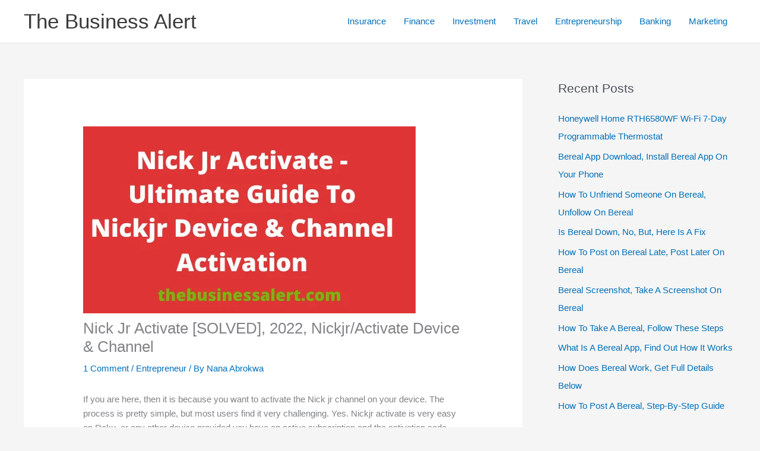

--- FILE ---
content_type: text/html; charset=UTF-8
request_url: https://thebusinessalert.com/nick-jr-activate-device-channel/
body_size: 35315
content:
<!DOCTYPE html>
<html lang="en-US">
<head>
<meta charset="UTF-8">
<meta name="viewport" content="width=device-width, initial-scale=1">
	<link rel="profile" href="https://gmpg.org/xfn/11"> 
	<title>Nick Jr Activate [SOLVED], 2022, Nickjr/Activate Device &#038; Channel &#8211; The Business Alert</title>
<meta name='robots' content='max-image-preview:large' />
	<style>img:is([sizes="auto" i], [sizes^="auto," i]) { contain-intrinsic-size: 3000px 1500px }</style>
	<link rel="alternate" type="application/rss+xml" title="The Business Alert &raquo; Feed" href="https://thebusinessalert.com/feed/" />
<link rel="alternate" type="application/rss+xml" title="The Business Alert &raquo; Comments Feed" href="https://thebusinessalert.com/comments/feed/" />
<link rel="alternate" type="application/rss+xml" title="The Business Alert &raquo; Nick Jr Activate [SOLVED], 2022, Nickjr/Activate Device &#038; Channel Comments Feed" href="https://thebusinessalert.com/nick-jr-activate-device-channel/feed/" />
<script>
window._wpemojiSettings = {"baseUrl":"https:\/\/s.w.org\/images\/core\/emoji\/16.0.1\/72x72\/","ext":".png","svgUrl":"https:\/\/s.w.org\/images\/core\/emoji\/16.0.1\/svg\/","svgExt":".svg","source":{"concatemoji":"https:\/\/thebusinessalert.com\/wp-includes\/js\/wp-emoji-release.min.js?ver=7ba0de56e28159c6d2e81a8a2672e2e8"}};
/*! This file is auto-generated */
!function(s,n){var o,i,e;function c(e){try{var t={supportTests:e,timestamp:(new Date).valueOf()};sessionStorage.setItem(o,JSON.stringify(t))}catch(e){}}function p(e,t,n){e.clearRect(0,0,e.canvas.width,e.canvas.height),e.fillText(t,0,0);var t=new Uint32Array(e.getImageData(0,0,e.canvas.width,e.canvas.height).data),a=(e.clearRect(0,0,e.canvas.width,e.canvas.height),e.fillText(n,0,0),new Uint32Array(e.getImageData(0,0,e.canvas.width,e.canvas.height).data));return t.every(function(e,t){return e===a[t]})}function u(e,t){e.clearRect(0,0,e.canvas.width,e.canvas.height),e.fillText(t,0,0);for(var n=e.getImageData(16,16,1,1),a=0;a<n.data.length;a++)if(0!==n.data[a])return!1;return!0}function f(e,t,n,a){switch(t){case"flag":return n(e,"\ud83c\udff3\ufe0f\u200d\u26a7\ufe0f","\ud83c\udff3\ufe0f\u200b\u26a7\ufe0f")?!1:!n(e,"\ud83c\udde8\ud83c\uddf6","\ud83c\udde8\u200b\ud83c\uddf6")&&!n(e,"\ud83c\udff4\udb40\udc67\udb40\udc62\udb40\udc65\udb40\udc6e\udb40\udc67\udb40\udc7f","\ud83c\udff4\u200b\udb40\udc67\u200b\udb40\udc62\u200b\udb40\udc65\u200b\udb40\udc6e\u200b\udb40\udc67\u200b\udb40\udc7f");case"emoji":return!a(e,"\ud83e\udedf")}return!1}function g(e,t,n,a){var r="undefined"!=typeof WorkerGlobalScope&&self instanceof WorkerGlobalScope?new OffscreenCanvas(300,150):s.createElement("canvas"),o=r.getContext("2d",{willReadFrequently:!0}),i=(o.textBaseline="top",o.font="600 32px Arial",{});return e.forEach(function(e){i[e]=t(o,e,n,a)}),i}function t(e){var t=s.createElement("script");t.src=e,t.defer=!0,s.head.appendChild(t)}"undefined"!=typeof Promise&&(o="wpEmojiSettingsSupports",i=["flag","emoji"],n.supports={everything:!0,everythingExceptFlag:!0},e=new Promise(function(e){s.addEventListener("DOMContentLoaded",e,{once:!0})}),new Promise(function(t){var n=function(){try{var e=JSON.parse(sessionStorage.getItem(o));if("object"==typeof e&&"number"==typeof e.timestamp&&(new Date).valueOf()<e.timestamp+604800&&"object"==typeof e.supportTests)return e.supportTests}catch(e){}return null}();if(!n){if("undefined"!=typeof Worker&&"undefined"!=typeof OffscreenCanvas&&"undefined"!=typeof URL&&URL.createObjectURL&&"undefined"!=typeof Blob)try{var e="postMessage("+g.toString()+"("+[JSON.stringify(i),f.toString(),p.toString(),u.toString()].join(",")+"));",a=new Blob([e],{type:"text/javascript"}),r=new Worker(URL.createObjectURL(a),{name:"wpTestEmojiSupports"});return void(r.onmessage=function(e){c(n=e.data),r.terminate(),t(n)})}catch(e){}c(n=g(i,f,p,u))}t(n)}).then(function(e){for(var t in e)n.supports[t]=e[t],n.supports.everything=n.supports.everything&&n.supports[t],"flag"!==t&&(n.supports.everythingExceptFlag=n.supports.everythingExceptFlag&&n.supports[t]);n.supports.everythingExceptFlag=n.supports.everythingExceptFlag&&!n.supports.flag,n.DOMReady=!1,n.readyCallback=function(){n.DOMReady=!0}}).then(function(){return e}).then(function(){var e;n.supports.everything||(n.readyCallback(),(e=n.source||{}).concatemoji?t(e.concatemoji):e.wpemoji&&e.twemoji&&(t(e.twemoji),t(e.wpemoji)))}))}((window,document),window._wpemojiSettings);
</script>
<link rel='stylesheet' id='astra-theme-css-css' href='https://thebusinessalert.com/wp-content/themes/astra/assets/css/minified/main.min.css?ver=4.11.15' media='all' />
<style id='astra-theme-css-inline-css'>
.ast-no-sidebar .entry-content .alignfull {margin-left: calc( -50vw + 50%);margin-right: calc( -50vw + 50%);max-width: 100vw;width: 100vw;}.ast-no-sidebar .entry-content .alignwide {margin-left: calc(-41vw + 50%);margin-right: calc(-41vw + 50%);max-width: unset;width: unset;}.ast-no-sidebar .entry-content .alignfull .alignfull,.ast-no-sidebar .entry-content .alignfull .alignwide,.ast-no-sidebar .entry-content .alignwide .alignfull,.ast-no-sidebar .entry-content .alignwide .alignwide,.ast-no-sidebar .entry-content .wp-block-column .alignfull,.ast-no-sidebar .entry-content .wp-block-column .alignwide{width: 100%;margin-left: auto;margin-right: auto;}.wp-block-gallery,.blocks-gallery-grid {margin: 0;}.wp-block-separator {max-width: 100px;}.wp-block-separator.is-style-wide,.wp-block-separator.is-style-dots {max-width: none;}.entry-content .has-2-columns .wp-block-column:first-child {padding-right: 10px;}.entry-content .has-2-columns .wp-block-column:last-child {padding-left: 10px;}@media (max-width: 782px) {.entry-content .wp-block-columns .wp-block-column {flex-basis: 100%;}.entry-content .has-2-columns .wp-block-column:first-child {padding-right: 0;}.entry-content .has-2-columns .wp-block-column:last-child {padding-left: 0;}}body .entry-content .wp-block-latest-posts {margin-left: 0;}body .entry-content .wp-block-latest-posts li {list-style: none;}.ast-no-sidebar .ast-container .entry-content .wp-block-latest-posts {margin-left: 0;}.ast-header-break-point .entry-content .alignwide {margin-left: auto;margin-right: auto;}.entry-content .blocks-gallery-item img {margin-bottom: auto;}.wp-block-pullquote {border-top: 4px solid #555d66;border-bottom: 4px solid #555d66;color: #40464d;}:root{--ast-post-nav-space:0;--ast-container-default-xlg-padding:6.67em;--ast-container-default-lg-padding:5.67em;--ast-container-default-slg-padding:4.34em;--ast-container-default-md-padding:3.34em;--ast-container-default-sm-padding:6.67em;--ast-container-default-xs-padding:2.4em;--ast-container-default-xxs-padding:1.4em;--ast-code-block-background:#EEEEEE;--ast-comment-inputs-background:#FAFAFA;--ast-normal-container-width:1200px;--ast-narrow-container-width:750px;--ast-blog-title-font-weight:normal;--ast-blog-meta-weight:inherit;--ast-global-color-primary:var(--ast-global-color-5);--ast-global-color-secondary:var(--ast-global-color-4);--ast-global-color-alternate-background:var(--ast-global-color-7);--ast-global-color-subtle-background:var(--ast-global-color-6);--ast-bg-style-guide:#F8FAFC;--ast-shadow-style-guide:0px 0px 4px 0 #00000057;--ast-global-dark-bg-style:#fff;--ast-global-dark-lfs:#fbfbfb;--ast-widget-bg-color:#fafafa;--ast-wc-container-head-bg-color:#fbfbfb;--ast-title-layout-bg:#eeeeee;--ast-search-border-color:#e7e7e7;--ast-lifter-hover-bg:#e6e6e6;--ast-gallery-block-color:#000;--srfm-color-input-label:var(--ast-global-color-2);}html{font-size:93.75%;}a,.page-title{color:var(--ast-global-color-0);}a:hover,a:focus{color:var(--ast-global-color-1);}body,button,input,select,textarea,.ast-button,.ast-custom-button{font-family:-apple-system,BlinkMacSystemFont,Segoe UI,Roboto,Oxygen-Sans,Ubuntu,Cantarell,Helvetica Neue,sans-serif;font-weight:inherit;font-size:15px;font-size:1rem;line-height:var(--ast-body-line-height,1.65em);}blockquote{color:var(--ast-global-color-3);}.ast-site-identity .site-title a{color:var(--ast-global-color-2);}.site-title{font-size:35px;font-size:2.3333333333333rem;display:block;}.site-header .site-description{font-size:15px;font-size:1rem;display:none;}.entry-title{font-size:26px;font-size:1.7333333333333rem;}.archive .ast-article-post .ast-article-inner,.blog .ast-article-post .ast-article-inner,.archive .ast-article-post .ast-article-inner:hover,.blog .ast-article-post .ast-article-inner:hover{overflow:hidden;}h1,.entry-content :where(h1){font-size:40px;font-size:2.6666666666667rem;line-height:1.4em;}h2,.entry-content :where(h2){font-size:32px;font-size:2.1333333333333rem;line-height:1.3em;}h3,.entry-content :where(h3){font-size:26px;font-size:1.7333333333333rem;line-height:1.3em;}h4,.entry-content :where(h4){font-size:24px;font-size:1.6rem;line-height:1.2em;}h5,.entry-content :where(h5){font-size:20px;font-size:1.3333333333333rem;line-height:1.2em;}h6,.entry-content :where(h6){font-size:16px;font-size:1.0666666666667rem;line-height:1.25em;}::selection{background-color:var(--ast-global-color-0);color:#ffffff;}body,h1,h2,h3,h4,h5,h6,.entry-title a,.entry-content :where(h1,h2,h3,h4,h5,h6){color:var(--ast-global-color-3);}.tagcloud a:hover,.tagcloud a:focus,.tagcloud a.current-item{color:#ffffff;border-color:var(--ast-global-color-0);background-color:var(--ast-global-color-0);}input:focus,input[type="text"]:focus,input[type="email"]:focus,input[type="url"]:focus,input[type="password"]:focus,input[type="reset"]:focus,input[type="search"]:focus,textarea:focus{border-color:var(--ast-global-color-0);}input[type="radio"]:checked,input[type=reset],input[type="checkbox"]:checked,input[type="checkbox"]:hover:checked,input[type="checkbox"]:focus:checked,input[type=range]::-webkit-slider-thumb{border-color:var(--ast-global-color-0);background-color:var(--ast-global-color-0);box-shadow:none;}.site-footer a:hover + .post-count,.site-footer a:focus + .post-count{background:var(--ast-global-color-0);border-color:var(--ast-global-color-0);}.single .nav-links .nav-previous,.single .nav-links .nav-next{color:var(--ast-global-color-0);}.entry-meta,.entry-meta *{line-height:1.45;color:var(--ast-global-color-0);}.entry-meta a:not(.ast-button):hover,.entry-meta a:not(.ast-button):hover *,.entry-meta a:not(.ast-button):focus,.entry-meta a:not(.ast-button):focus *,.page-links > .page-link,.page-links .page-link:hover,.post-navigation a:hover{color:var(--ast-global-color-1);}#cat option,.secondary .calendar_wrap thead a,.secondary .calendar_wrap thead a:visited{color:var(--ast-global-color-0);}.secondary .calendar_wrap #today,.ast-progress-val span{background:var(--ast-global-color-0);}.secondary a:hover + .post-count,.secondary a:focus + .post-count{background:var(--ast-global-color-0);border-color:var(--ast-global-color-0);}.calendar_wrap #today > a{color:#ffffff;}.page-links .page-link,.single .post-navigation a{color:var(--ast-global-color-0);}.ast-search-menu-icon .search-form button.search-submit{padding:0 4px;}.ast-search-menu-icon form.search-form{padding-right:0;}.ast-search-menu-icon.slide-search input.search-field{width:0;}.ast-header-search .ast-search-menu-icon.ast-dropdown-active .search-form,.ast-header-search .ast-search-menu-icon.ast-dropdown-active .search-field:focus{transition:all 0.2s;}.search-form input.search-field:focus{outline:none;}.widget-title,.widget .wp-block-heading{font-size:21px;font-size:1.4rem;color:var(--ast-global-color-3);}#secondary,#secondary button,#secondary input,#secondary select,#secondary textarea{font-size:15px;font-size:1rem;}.ast-search-menu-icon.slide-search a:focus-visible:focus-visible,.astra-search-icon:focus-visible,#close:focus-visible,a:focus-visible,.ast-menu-toggle:focus-visible,.site .skip-link:focus-visible,.wp-block-loginout input:focus-visible,.wp-block-search.wp-block-search__button-inside .wp-block-search__inside-wrapper,.ast-header-navigation-arrow:focus-visible,.ast-orders-table__row .ast-orders-table__cell:focus-visible,a#ast-apply-coupon:focus-visible,#ast-apply-coupon:focus-visible,#close:focus-visible,.button.search-submit:focus-visible,#search_submit:focus,.normal-search:focus-visible,.ast-header-account-wrap:focus-visible,.astra-cart-drawer-close:focus,.ast-single-variation:focus,.ast-button:focus{outline-style:dotted;outline-color:inherit;outline-width:thin;}input:focus,input[type="text"]:focus,input[type="email"]:focus,input[type="url"]:focus,input[type="password"]:focus,input[type="reset"]:focus,input[type="search"]:focus,input[type="number"]:focus,textarea:focus,.wp-block-search__input:focus,[data-section="section-header-mobile-trigger"] .ast-button-wrap .ast-mobile-menu-trigger-minimal:focus,.ast-mobile-popup-drawer.active .menu-toggle-close:focus,#ast-scroll-top:focus,#coupon_code:focus,#ast-coupon-code:focus{border-style:dotted;border-color:inherit;border-width:thin;}input{outline:none;}.ast-logo-title-inline .site-logo-img{padding-right:1em;}body .ast-oembed-container *{position:absolute;top:0;width:100%;height:100%;left:0;}body .wp-block-embed-pocket-casts .ast-oembed-container *{position:unset;}.ast-single-post-featured-section + article {margin-top: 2em;}.site-content .ast-single-post-featured-section img {width: 100%;overflow: hidden;object-fit: cover;}.site > .ast-single-related-posts-container {margin-top: 0;}@media (min-width: 922px) {.ast-desktop .ast-container--narrow {max-width: var(--ast-narrow-container-width);margin: 0 auto;}}#secondary {margin: 4em 0 2.5em;word-break: break-word;line-height: 2;}#secondary li {margin-bottom: 0.25em;}#secondary li:last-child {margin-bottom: 0;}@media (max-width: 768px) {.js_active .ast-plain-container.ast-single-post #secondary {margin-top: 1.5em;}}.ast-separate-container.ast-two-container #secondary .widget {background-color: #fff;padding: 2em;margin-bottom: 2em;}@media (min-width: 993px) {.ast-left-sidebar #secondary {padding-right: 60px;}.ast-right-sidebar #secondary {padding-left: 60px;}}@media (max-width: 993px) {.ast-right-sidebar #secondary {padding-left: 30px;}.ast-left-sidebar #secondary {padding-right: 30px;}}@media (max-width:921.9px){#ast-desktop-header{display:none;}}@media (min-width:922px){#ast-mobile-header{display:none;}}@media( max-width: 420px ) {.single .nav-links .nav-previous,.single .nav-links .nav-next {width: 100%;text-align: center;}}.wp-block-buttons.aligncenter{justify-content:center;}@media (max-width:921px){.ast-theme-transparent-header #primary,.ast-theme-transparent-header #secondary{padding:0;}}@media (max-width:921px){.ast-plain-container.ast-no-sidebar #primary{padding:0;}}.ast-plain-container.ast-no-sidebar #primary{margin-top:0;margin-bottom:0;}@media (min-width:1200px){.ast-separate-container.ast-right-sidebar .entry-content .wp-block-image.alignfull,.ast-separate-container.ast-left-sidebar .entry-content .wp-block-image.alignfull,.ast-separate-container.ast-right-sidebar .entry-content .wp-block-cover.alignfull,.ast-separate-container.ast-left-sidebar .entry-content .wp-block-cover.alignfull{margin-left:-6.67em;margin-right:-6.67em;max-width:unset;width:unset;}.ast-separate-container.ast-right-sidebar .entry-content .wp-block-image.alignwide,.ast-separate-container.ast-left-sidebar .entry-content .wp-block-image.alignwide,.ast-separate-container.ast-right-sidebar .entry-content .wp-block-cover.alignwide,.ast-separate-container.ast-left-sidebar .entry-content .wp-block-cover.alignwide{margin-left:-20px;margin-right:-20px;max-width:unset;width:unset;}}@media (min-width:1200px){.wp-block-group .has-background{padding:20px;}}@media (min-width:1200px){.ast-separate-container.ast-right-sidebar .entry-content .wp-block-group.alignwide,.ast-separate-container.ast-left-sidebar .entry-content .wp-block-group.alignwide,.ast-separate-container.ast-right-sidebar .entry-content .wp-block-cover.alignwide,.ast-separate-container.ast-left-sidebar .entry-content .wp-block-cover.alignwide{margin-left:-20px;margin-right:-20px;padding-left:20px;padding-right:20px;}.ast-separate-container.ast-right-sidebar .entry-content .wp-block-group.alignfull,.ast-separate-container.ast-left-sidebar .entry-content .wp-block-group.alignfull,.ast-separate-container.ast-right-sidebar .entry-content .wp-block-cover.alignfull,.ast-separate-container.ast-left-sidebar .entry-content .wp-block-cover.alignfull{margin-left:-6.67em;margin-right:-6.67em;padding-left:6.67em;padding-right:6.67em;}}@media (min-width:1200px){.wp-block-cover-image.alignwide .wp-block-cover__inner-container,.wp-block-cover.alignwide .wp-block-cover__inner-container,.wp-block-cover-image.alignfull .wp-block-cover__inner-container,.wp-block-cover.alignfull .wp-block-cover__inner-container{width:100%;}}.wp-block-columns{margin-bottom:unset;}.wp-block-image.size-full{margin:2rem 0;}.wp-block-separator.has-background{padding:0;}.wp-block-gallery{margin-bottom:1.6em;}.wp-block-group{padding-top:4em;padding-bottom:4em;}.wp-block-group__inner-container .wp-block-columns:last-child,.wp-block-group__inner-container :last-child,.wp-block-table table{margin-bottom:0;}.blocks-gallery-grid{width:100%;}.wp-block-navigation-link__content{padding:5px 0;}.wp-block-group .wp-block-group .has-text-align-center,.wp-block-group .wp-block-column .has-text-align-center{max-width:100%;}.has-text-align-center{margin:0 auto;}@media (min-width:1200px){.wp-block-cover__inner-container,.alignwide .wp-block-group__inner-container,.alignfull .wp-block-group__inner-container{max-width:1200px;margin:0 auto;}.wp-block-group.alignnone,.wp-block-group.aligncenter,.wp-block-group.alignleft,.wp-block-group.alignright,.wp-block-group.alignwide,.wp-block-columns.alignwide{margin:2rem 0 1rem 0;}}@media (max-width:1200px){.wp-block-group{padding:3em;}.wp-block-group .wp-block-group{padding:1.5em;}.wp-block-columns,.wp-block-column{margin:1rem 0;}}@media (min-width:921px){.wp-block-columns .wp-block-group{padding:2em;}}@media (max-width:544px){.wp-block-cover-image .wp-block-cover__inner-container,.wp-block-cover .wp-block-cover__inner-container{width:unset;}.wp-block-cover,.wp-block-cover-image{padding:2em 0;}.wp-block-group,.wp-block-cover{padding:2em;}.wp-block-media-text__media img,.wp-block-media-text__media video{width:unset;max-width:100%;}.wp-block-media-text.has-background .wp-block-media-text__content{padding:1em;}}.wp-block-image.aligncenter{margin-left:auto;margin-right:auto;}.wp-block-table.aligncenter{margin-left:auto;margin-right:auto;}@media (min-width:544px){.entry-content .wp-block-media-text.has-media-on-the-right .wp-block-media-text__content{padding:0 8% 0 0;}.entry-content .wp-block-media-text .wp-block-media-text__content{padding:0 0 0 8%;}.ast-plain-container .site-content .entry-content .has-custom-content-position.is-position-bottom-left > *,.ast-plain-container .site-content .entry-content .has-custom-content-position.is-position-bottom-right > *,.ast-plain-container .site-content .entry-content .has-custom-content-position.is-position-top-left > *,.ast-plain-container .site-content .entry-content .has-custom-content-position.is-position-top-right > *,.ast-plain-container .site-content .entry-content .has-custom-content-position.is-position-center-right > *,.ast-plain-container .site-content .entry-content .has-custom-content-position.is-position-center-left > *{margin:0;}}@media (max-width:544px){.entry-content .wp-block-media-text .wp-block-media-text__content{padding:8% 0;}.wp-block-media-text .wp-block-media-text__media img{width:auto;max-width:100%;}}.wp-block-button.is-style-outline .wp-block-button__link{border-color:var(--ast-global-color-0);border-top-width:2px;border-right-width:2px;border-bottom-width:2px;border-left-width:2px;}div.wp-block-button.is-style-outline > .wp-block-button__link:not(.has-text-color),div.wp-block-button.wp-block-button__link.is-style-outline:not(.has-text-color){color:var(--ast-global-color-0);}.wp-block-button.is-style-outline .wp-block-button__link:hover,.wp-block-buttons .wp-block-button.is-style-outline .wp-block-button__link:focus,.wp-block-buttons .wp-block-button.is-style-outline > .wp-block-button__link:not(.has-text-color):hover,.wp-block-buttons .wp-block-button.wp-block-button__link.is-style-outline:not(.has-text-color):hover{color:#ffffff;background-color:var(--ast-global-color-1);border-color:var(--ast-global-color-1);}.post-page-numbers.current .page-link,.ast-pagination .page-numbers.current{color:#ffffff;border-color:var(--ast-global-color-0);background-color:var(--ast-global-color-0);}@media (max-width:921px){.wp-block-button.is-style-outline .wp-block-button__link{padding-top:calc(15px - 2px);padding-right:calc(30px - 2px);padding-bottom:calc(15px - 2px);padding-left:calc(30px - 2px);}}@media (max-width:544px){.wp-block-button.is-style-outline .wp-block-button__link{padding-top:calc(15px - 2px);padding-right:calc(30px - 2px);padding-bottom:calc(15px - 2px);padding-left:calc(30px - 2px);}}@media (min-width:544px){.entry-content > .alignleft{margin-right:20px;}.entry-content > .alignright{margin-left:20px;}.wp-block-group.has-background{padding:20px;}}.wp-block-buttons .wp-block-button.is-style-outline .wp-block-button__link.wp-element-button,.ast-outline-button,.wp-block-uagb-buttons-child .uagb-buttons-repeater.ast-outline-button{border-color:var(--ast-global-color-0);border-top-width:2px;border-right-width:2px;border-bottom-width:2px;border-left-width:2px;font-family:inherit;font-weight:inherit;line-height:1em;}.wp-block-buttons .wp-block-button.is-style-outline > .wp-block-button__link:not(.has-text-color),.wp-block-buttons .wp-block-button.wp-block-button__link.is-style-outline:not(.has-text-color),.ast-outline-button{color:var(--ast-global-color-0);}.wp-block-button.is-style-outline .wp-block-button__link:hover,.wp-block-buttons .wp-block-button.is-style-outline .wp-block-button__link:focus,.wp-block-buttons .wp-block-button.is-style-outline > .wp-block-button__link:not(.has-text-color):hover,.wp-block-buttons .wp-block-button.wp-block-button__link.is-style-outline:not(.has-text-color):hover,.ast-outline-button:hover,.ast-outline-button:focus,.wp-block-uagb-buttons-child .uagb-buttons-repeater.ast-outline-button:hover,.wp-block-uagb-buttons-child .uagb-buttons-repeater.ast-outline-button:focus{color:#ffffff;background-color:var(--ast-global-color-1);border-color:var(--ast-global-color-1);}.wp-block-button .wp-block-button__link.wp-element-button.is-style-outline:not(.has-background),.wp-block-button.is-style-outline>.wp-block-button__link.wp-element-button:not(.has-background),.ast-outline-button{background-color:transparent;}.entry-content[data-ast-blocks-layout] > figure{margin-bottom:1em;}@media (max-width:921px){.ast-left-sidebar #content > .ast-container{display:flex;flex-direction:column-reverse;width:100%;}.ast-separate-container .ast-article-post,.ast-separate-container .ast-article-single{padding:1.5em 2.14em;}.ast-author-box img.avatar{margin:20px 0 0 0;}}@media (max-width:921px){#secondary.secondary{padding-top:0;}.ast-separate-container.ast-right-sidebar #secondary{padding-left:1em;padding-right:1em;}.ast-separate-container.ast-two-container #secondary{padding-left:0;padding-right:0;}.ast-page-builder-template .entry-header #secondary,.ast-page-builder-template #secondary{margin-top:1.5em;}}@media (max-width:921px){.ast-right-sidebar #primary{padding-right:0;}.ast-page-builder-template.ast-left-sidebar #secondary,.ast-page-builder-template.ast-right-sidebar #secondary{padding-right:20px;padding-left:20px;}.ast-right-sidebar #secondary,.ast-left-sidebar #primary{padding-left:0;}.ast-left-sidebar #secondary{padding-right:0;}}@media (min-width:922px){.ast-separate-container.ast-right-sidebar #primary,.ast-separate-container.ast-left-sidebar #primary{border:0;}.search-no-results.ast-separate-container #primary{margin-bottom:4em;}}@media (min-width:922px){.ast-right-sidebar #primary{border-right:1px solid var(--ast-border-color);}.ast-left-sidebar #primary{border-left:1px solid var(--ast-border-color);}.ast-right-sidebar #secondary{border-left:1px solid var(--ast-border-color);margin-left:-1px;}.ast-left-sidebar #secondary{border-right:1px solid var(--ast-border-color);margin-right:-1px;}.ast-separate-container.ast-two-container.ast-right-sidebar #secondary{padding-left:30px;padding-right:0;}.ast-separate-container.ast-two-container.ast-left-sidebar #secondary{padding-right:30px;padding-left:0;}.ast-separate-container.ast-right-sidebar #secondary,.ast-separate-container.ast-left-sidebar #secondary{border:0;margin-left:auto;margin-right:auto;}.ast-separate-container.ast-two-container #secondary .widget:last-child{margin-bottom:0;}}.wp-block-button .wp-block-button__link{color:#ffffff;}.wp-block-button .wp-block-button__link:hover,.wp-block-button .wp-block-button__link:focus{color:#ffffff;background-color:var(--ast-global-color-1);border-color:var(--ast-global-color-1);}.wp-block-button .wp-block-button__link{border:none;background-color:var(--ast-global-color-0);color:#ffffff;font-family:inherit;font-weight:inherit;line-height:1em;padding:15px 30px;}.wp-block-button.is-style-outline .wp-block-button__link{border-style:solid;border-top-width:2px;border-right-width:2px;border-left-width:2px;border-bottom-width:2px;border-color:var(--ast-global-color-0);padding-top:calc(15px - 2px);padding-right:calc(30px - 2px);padding-bottom:calc(15px - 2px);padding-left:calc(30px - 2px);}@media (max-width:921px){.wp-block-button .wp-block-button__link{border:none;padding:15px 30px;}.wp-block-button.is-style-outline .wp-block-button__link{padding-top:calc(15px - 2px);padding-right:calc(30px - 2px);padding-bottom:calc(15px - 2px);padding-left:calc(30px - 2px);}}@media (max-width:544px){.wp-block-button .wp-block-button__link{border:none;padding:15px 30px;}.wp-block-button.is-style-outline .wp-block-button__link{padding-top:calc(15px - 2px);padding-right:calc(30px - 2px);padding-bottom:calc(15px - 2px);padding-left:calc(30px - 2px);}}.menu-toggle,button,.ast-button,.ast-custom-button,.button,input#submit,input[type="button"],input[type="submit"],input[type="reset"]{border-style:solid;border-top-width:0;border-right-width:0;border-left-width:0;border-bottom-width:0;color:#ffffff;border-color:var(--ast-global-color-0);background-color:var(--ast-global-color-0);padding-top:10px;padding-right:40px;padding-bottom:10px;padding-left:40px;font-family:inherit;font-weight:inherit;line-height:1em;}button:focus,.menu-toggle:hover,button:hover,.ast-button:hover,.ast-custom-button:hover .button:hover,.ast-custom-button:hover ,input[type=reset]:hover,input[type=reset]:focus,input#submit:hover,input#submit:focus,input[type="button"]:hover,input[type="button"]:focus,input[type="submit"]:hover,input[type="submit"]:focus{color:#ffffff;background-color:var(--ast-global-color-1);border-color:var(--ast-global-color-1);}@media (max-width:921px){.ast-mobile-header-stack .main-header-bar .ast-search-menu-icon{display:inline-block;}.ast-header-break-point.ast-header-custom-item-outside .ast-mobile-header-stack .main-header-bar .ast-search-icon{margin:0;}.ast-comment-avatar-wrap img{max-width:2.5em;}.ast-comment-meta{padding:0 1.8888em 1.3333em;}.ast-separate-container .ast-comment-list li.depth-1{padding:1.5em 2.14em;}.ast-separate-container .comment-respond{padding:2em 2.14em;}}@media (min-width:544px){.ast-container{max-width:100%;}}@media (max-width:544px){.ast-separate-container .ast-article-post,.ast-separate-container .ast-article-single,.ast-separate-container .comments-title,.ast-separate-container .ast-archive-description{padding:1.5em 1em;}.ast-separate-container #content .ast-container{padding-left:0.54em;padding-right:0.54em;}.ast-separate-container .ast-comment-list .bypostauthor{padding:.5em;}.ast-search-menu-icon.ast-dropdown-active .search-field{width:170px;}.ast-separate-container #secondary{padding-top:0;}.ast-separate-container.ast-two-container #secondary .widget{margin-bottom:1.5em;padding-left:1em;padding-right:1em;}} #ast-mobile-header .ast-site-header-cart-li a{pointer-events:none;}.ast-no-sidebar.ast-separate-container .entry-content .alignfull {margin-left: -6.67em;margin-right: -6.67em;width: auto;}@media (max-width: 1200px) {.ast-no-sidebar.ast-separate-container .entry-content .alignfull {margin-left: -2.4em;margin-right: -2.4em;}}@media (max-width: 768px) {.ast-no-sidebar.ast-separate-container .entry-content .alignfull {margin-left: -2.14em;margin-right: -2.14em;}}@media (max-width: 544px) {.ast-no-sidebar.ast-separate-container .entry-content .alignfull {margin-left: -1em;margin-right: -1em;}}.ast-no-sidebar.ast-separate-container .entry-content .alignwide {margin-left: -20px;margin-right: -20px;}.ast-no-sidebar.ast-separate-container .entry-content .wp-block-column .alignfull,.ast-no-sidebar.ast-separate-container .entry-content .wp-block-column .alignwide {margin-left: auto;margin-right: auto;width: 100%;}@media (max-width:921px){.site-title{display:block;}.site-header .site-description{display:none;}h1,.entry-content :where(h1){font-size:30px;}h2,.entry-content :where(h2){font-size:25px;}h3,.entry-content :where(h3){font-size:20px;}}@media (max-width:544px){.site-title{display:block;}.site-header .site-description{display:none;}h1,.entry-content :where(h1){font-size:30px;}h2,.entry-content :where(h2){font-size:25px;}h3,.entry-content :where(h3){font-size:20px;}}@media (max-width:921px){html{font-size:85.5%;}}@media (max-width:544px){html{font-size:85.5%;}}@media (min-width:922px){.ast-container{max-width:1240px;}}@media (min-width:922px){.site-content .ast-container{display:flex;}}@media (max-width:921px){.site-content .ast-container{flex-direction:column;}}@media (min-width:922px){.main-header-menu .sub-menu .menu-item.ast-left-align-sub-menu:hover > .sub-menu,.main-header-menu .sub-menu .menu-item.ast-left-align-sub-menu.focus > .sub-menu{margin-left:-0px;}}.site .comments-area{padding-bottom:3em;}blockquote {padding: 1.2em;}:root .has-ast-global-color-0-color{color:var(--ast-global-color-0);}:root .has-ast-global-color-0-background-color{background-color:var(--ast-global-color-0);}:root .wp-block-button .has-ast-global-color-0-color{color:var(--ast-global-color-0);}:root .wp-block-button .has-ast-global-color-0-background-color{background-color:var(--ast-global-color-0);}:root .has-ast-global-color-1-color{color:var(--ast-global-color-1);}:root .has-ast-global-color-1-background-color{background-color:var(--ast-global-color-1);}:root .wp-block-button .has-ast-global-color-1-color{color:var(--ast-global-color-1);}:root .wp-block-button .has-ast-global-color-1-background-color{background-color:var(--ast-global-color-1);}:root .has-ast-global-color-2-color{color:var(--ast-global-color-2);}:root .has-ast-global-color-2-background-color{background-color:var(--ast-global-color-2);}:root .wp-block-button .has-ast-global-color-2-color{color:var(--ast-global-color-2);}:root .wp-block-button .has-ast-global-color-2-background-color{background-color:var(--ast-global-color-2);}:root .has-ast-global-color-3-color{color:var(--ast-global-color-3);}:root .has-ast-global-color-3-background-color{background-color:var(--ast-global-color-3);}:root .wp-block-button .has-ast-global-color-3-color{color:var(--ast-global-color-3);}:root .wp-block-button .has-ast-global-color-3-background-color{background-color:var(--ast-global-color-3);}:root .has-ast-global-color-4-color{color:var(--ast-global-color-4);}:root .has-ast-global-color-4-background-color{background-color:var(--ast-global-color-4);}:root .wp-block-button .has-ast-global-color-4-color{color:var(--ast-global-color-4);}:root .wp-block-button .has-ast-global-color-4-background-color{background-color:var(--ast-global-color-4);}:root .has-ast-global-color-5-color{color:var(--ast-global-color-5);}:root .has-ast-global-color-5-background-color{background-color:var(--ast-global-color-5);}:root .wp-block-button .has-ast-global-color-5-color{color:var(--ast-global-color-5);}:root .wp-block-button .has-ast-global-color-5-background-color{background-color:var(--ast-global-color-5);}:root .has-ast-global-color-6-color{color:var(--ast-global-color-6);}:root .has-ast-global-color-6-background-color{background-color:var(--ast-global-color-6);}:root .wp-block-button .has-ast-global-color-6-color{color:var(--ast-global-color-6);}:root .wp-block-button .has-ast-global-color-6-background-color{background-color:var(--ast-global-color-6);}:root .has-ast-global-color-7-color{color:var(--ast-global-color-7);}:root .has-ast-global-color-7-background-color{background-color:var(--ast-global-color-7);}:root .wp-block-button .has-ast-global-color-7-color{color:var(--ast-global-color-7);}:root .wp-block-button .has-ast-global-color-7-background-color{background-color:var(--ast-global-color-7);}:root .has-ast-global-color-8-color{color:var(--ast-global-color-8);}:root .has-ast-global-color-8-background-color{background-color:var(--ast-global-color-8);}:root .wp-block-button .has-ast-global-color-8-color{color:var(--ast-global-color-8);}:root .wp-block-button .has-ast-global-color-8-background-color{background-color:var(--ast-global-color-8);}:root{--ast-global-color-0:#0170B9;--ast-global-color-1:#3a3a3a;--ast-global-color-2:#3a3a3a;--ast-global-color-3:#4B4F58;--ast-global-color-4:#F5F5F5;--ast-global-color-5:#FFFFFF;--ast-global-color-6:#E5E5E5;--ast-global-color-7:#424242;--ast-global-color-8:#000000;}:root {--ast-border-color : #dddddd;}.ast-single-entry-banner {-js-display: flex;display: flex;flex-direction: column;justify-content: center;text-align: center;position: relative;background: var(--ast-title-layout-bg);}.ast-single-entry-banner[data-banner-layout="layout-1"] {max-width: 1200px;background: inherit;padding: 20px 0;}.ast-single-entry-banner[data-banner-width-type="custom"] {margin: 0 auto;width: 100%;}.ast-single-entry-banner + .site-content .entry-header {margin-bottom: 0;}.site .ast-author-avatar {--ast-author-avatar-size: ;}a.ast-underline-text {text-decoration: underline;}.ast-container > .ast-terms-link {position: relative;display: block;}a.ast-button.ast-badge-tax {padding: 4px 8px;border-radius: 3px;font-size: inherit;}header.entry-header:not(.related-entry-header){text-align:left;}header.entry-header:not(.related-entry-header) > *:not(:last-child){margin-bottom:10px;}@media (max-width:921px){header.entry-header:not(.related-entry-header){text-align:left;}}@media (max-width:544px){header.entry-header:not(.related-entry-header){text-align:left;}}.ast-archive-entry-banner {-js-display: flex;display: flex;flex-direction: column;justify-content: center;text-align: center;position: relative;background: var(--ast-title-layout-bg);}.ast-archive-entry-banner[data-banner-width-type="custom"] {margin: 0 auto;width: 100%;}.ast-archive-entry-banner[data-banner-layout="layout-1"] {background: inherit;padding: 20px 0;text-align: left;}body.archive .ast-archive-description{max-width:1200px;width:100%;text-align:left;padding-top:3em;padding-right:3em;padding-bottom:3em;padding-left:3em;}body.archive .ast-archive-description .ast-archive-title,body.archive .ast-archive-description .ast-archive-title *{font-size:40px;font-size:2.6666666666667rem;}body.archive .ast-archive-description > *:not(:last-child){margin-bottom:10px;}@media (max-width:921px){body.archive .ast-archive-description{text-align:left;}}@media (max-width:544px){body.archive .ast-archive-description{text-align:left;}}.ast-breadcrumbs .trail-browse,.ast-breadcrumbs .trail-items,.ast-breadcrumbs .trail-items li{display:inline-block;margin:0;padding:0;border:none;background:inherit;text-indent:0;text-decoration:none;}.ast-breadcrumbs .trail-browse{font-size:inherit;font-style:inherit;font-weight:inherit;color:inherit;}.ast-breadcrumbs .trail-items{list-style:none;}.trail-items li::after{padding:0 0.3em;content:"\00bb";}.trail-items li:last-of-type::after{display:none;}h1,h2,h3,h4,h5,h6,.entry-content :where(h1,h2,h3,h4,h5,h6){color:var(--ast-global-color-2);}@media (max-width:921px){.ast-builder-grid-row-container.ast-builder-grid-row-tablet-3-firstrow .ast-builder-grid-row > *:first-child,.ast-builder-grid-row-container.ast-builder-grid-row-tablet-3-lastrow .ast-builder-grid-row > *:last-child{grid-column:1 / -1;}}@media (max-width:544px){.ast-builder-grid-row-container.ast-builder-grid-row-mobile-3-firstrow .ast-builder-grid-row > *:first-child,.ast-builder-grid-row-container.ast-builder-grid-row-mobile-3-lastrow .ast-builder-grid-row > *:last-child{grid-column:1 / -1;}}.ast-builder-layout-element[data-section="title_tagline"]{display:flex;}@media (max-width:921px){.ast-header-break-point .ast-builder-layout-element[data-section="title_tagline"]{display:flex;}}@media (max-width:544px){.ast-header-break-point .ast-builder-layout-element[data-section="title_tagline"]{display:flex;}}.ast-builder-menu-1{font-family:inherit;font-weight:inherit;}.ast-builder-menu-1 .sub-menu,.ast-builder-menu-1 .inline-on-mobile .sub-menu{border-top-width:2px;border-bottom-width:0px;border-right-width:0px;border-left-width:0px;border-color:var(--ast-global-color-0);border-style:solid;}.ast-builder-menu-1 .sub-menu .sub-menu{top:-2px;}.ast-builder-menu-1 .main-header-menu > .menu-item > .sub-menu,.ast-builder-menu-1 .main-header-menu > .menu-item > .astra-full-megamenu-wrapper{margin-top:0px;}.ast-desktop .ast-builder-menu-1 .main-header-menu > .menu-item > .sub-menu:before,.ast-desktop .ast-builder-menu-1 .main-header-menu > .menu-item > .astra-full-megamenu-wrapper:before{height:calc( 0px + 2px + 5px );}.ast-desktop .ast-builder-menu-1 .menu-item .sub-menu .menu-link{border-style:none;}@media (max-width:921px){.ast-header-break-point .ast-builder-menu-1 .menu-item.menu-item-has-children > .ast-menu-toggle{top:0;}.ast-builder-menu-1 .inline-on-mobile .menu-item.menu-item-has-children > .ast-menu-toggle{right:-15px;}.ast-builder-menu-1 .menu-item-has-children > .menu-link:after{content:unset;}.ast-builder-menu-1 .main-header-menu > .menu-item > .sub-menu,.ast-builder-menu-1 .main-header-menu > .menu-item > .astra-full-megamenu-wrapper{margin-top:0;}}@media (max-width:544px){.ast-header-break-point .ast-builder-menu-1 .menu-item.menu-item-has-children > .ast-menu-toggle{top:0;}.ast-builder-menu-1 .main-header-menu > .menu-item > .sub-menu,.ast-builder-menu-1 .main-header-menu > .menu-item > .astra-full-megamenu-wrapper{margin-top:0;}}.ast-builder-menu-1{display:flex;}@media (max-width:921px){.ast-header-break-point .ast-builder-menu-1{display:flex;}}@media (max-width:544px){.ast-header-break-point .ast-builder-menu-1{display:flex;}}.site-below-footer-wrap{padding-top:20px;padding-bottom:20px;}.site-below-footer-wrap[data-section="section-below-footer-builder"]{background-color:var( --ast-global-color-primary,--ast-global-color-4 );min-height:80px;border-style:solid;border-width:0px;border-top-width:1px;border-top-color:var(--ast-global-color-subtle-background,--ast-global-color-6);}.site-below-footer-wrap[data-section="section-below-footer-builder"] .ast-builder-grid-row{max-width:1200px;min-height:80px;margin-left:auto;margin-right:auto;}.site-below-footer-wrap[data-section="section-below-footer-builder"] .ast-builder-grid-row,.site-below-footer-wrap[data-section="section-below-footer-builder"] .site-footer-section{align-items:flex-start;}.site-below-footer-wrap[data-section="section-below-footer-builder"].ast-footer-row-inline .site-footer-section{display:flex;margin-bottom:0;}.ast-builder-grid-row-full .ast-builder-grid-row{grid-template-columns:1fr;}@media (max-width:921px){.site-below-footer-wrap[data-section="section-below-footer-builder"].ast-footer-row-tablet-inline .site-footer-section{display:flex;margin-bottom:0;}.site-below-footer-wrap[data-section="section-below-footer-builder"].ast-footer-row-tablet-stack .site-footer-section{display:block;margin-bottom:10px;}.ast-builder-grid-row-container.ast-builder-grid-row-tablet-full .ast-builder-grid-row{grid-template-columns:1fr;}}@media (max-width:544px){.site-below-footer-wrap[data-section="section-below-footer-builder"].ast-footer-row-mobile-inline .site-footer-section{display:flex;margin-bottom:0;}.site-below-footer-wrap[data-section="section-below-footer-builder"].ast-footer-row-mobile-stack .site-footer-section{display:block;margin-bottom:10px;}.ast-builder-grid-row-container.ast-builder-grid-row-mobile-full .ast-builder-grid-row{grid-template-columns:1fr;}}.site-below-footer-wrap[data-section="section-below-footer-builder"]{display:grid;}@media (max-width:921px){.ast-header-break-point .site-below-footer-wrap[data-section="section-below-footer-builder"]{display:grid;}}@media (max-width:544px){.ast-header-break-point .site-below-footer-wrap[data-section="section-below-footer-builder"]{display:grid;}}.ast-footer-copyright{text-align:center;}.ast-footer-copyright.site-footer-focus-item {color:#3a3a3a;}@media (max-width:921px){.ast-footer-copyright{text-align:center;}}@media (max-width:544px){.ast-footer-copyright{text-align:center;}}.ast-footer-copyright.ast-builder-layout-element{display:flex;}@media (max-width:921px){.ast-header-break-point .ast-footer-copyright.ast-builder-layout-element{display:flex;}}@media (max-width:544px){.ast-header-break-point .ast-footer-copyright.ast-builder-layout-element{display:flex;}}.ast-header-break-point .main-header-bar{border-bottom-width:1px;}@media (min-width:922px){.main-header-bar{border-bottom-width:1px;}}@media (min-width:922px){#primary{width:70%;}#secondary{width:30%;}}.main-header-menu .menu-item, #astra-footer-menu .menu-item, .main-header-bar .ast-masthead-custom-menu-items{-js-display:flex;display:flex;-webkit-box-pack:center;-webkit-justify-content:center;-moz-box-pack:center;-ms-flex-pack:center;justify-content:center;-webkit-box-orient:vertical;-webkit-box-direction:normal;-webkit-flex-direction:column;-moz-box-orient:vertical;-moz-box-direction:normal;-ms-flex-direction:column;flex-direction:column;}.main-header-menu > .menu-item > .menu-link, #astra-footer-menu > .menu-item > .menu-link{height:100%;-webkit-box-align:center;-webkit-align-items:center;-moz-box-align:center;-ms-flex-align:center;align-items:center;-js-display:flex;display:flex;}.ast-header-break-point .main-navigation ul .menu-item .menu-link .icon-arrow:first-of-type svg{top:.2em;margin-top:0px;margin-left:0px;width:.65em;transform:translate(0, -2px) rotateZ(270deg);}.ast-mobile-popup-content .ast-submenu-expanded > .ast-menu-toggle{transform:rotateX(180deg);overflow-y:auto;}@media (min-width:922px){.ast-builder-menu .main-navigation > ul > li:last-child a{margin-right:0;}}.ast-separate-container .ast-article-inner{background-color:transparent;background-image:none;}.ast-separate-container .ast-article-post{background-color:var(--ast-global-color-5);}@media (max-width:921px){.ast-separate-container .ast-article-post{background-color:var(--ast-global-color-5);}}@media (max-width:544px){.ast-separate-container .ast-article-post{background-color:var(--ast-global-color-5);}}.ast-separate-container .ast-article-single:not(.ast-related-post), .ast-separate-container .error-404, .ast-separate-container .no-results, .single.ast-separate-container  .ast-author-meta, .ast-separate-container .related-posts-title-wrapper, .ast-separate-container .comments-count-wrapper, .ast-box-layout.ast-plain-container .site-content, .ast-padded-layout.ast-plain-container .site-content, .ast-separate-container .ast-archive-description, .ast-separate-container .comments-area .comment-respond, .ast-separate-container .comments-area .ast-comment-list li, .ast-separate-container .comments-area .comments-title{background-color:var(--ast-global-color-5);}@media (max-width:921px){.ast-separate-container .ast-article-single:not(.ast-related-post), .ast-separate-container .error-404, .ast-separate-container .no-results, .single.ast-separate-container  .ast-author-meta, .ast-separate-container .related-posts-title-wrapper, .ast-separate-container .comments-count-wrapper, .ast-box-layout.ast-plain-container .site-content, .ast-padded-layout.ast-plain-container .site-content, .ast-separate-container .ast-archive-description{background-color:var(--ast-global-color-5);}}@media (max-width:544px){.ast-separate-container .ast-article-single:not(.ast-related-post), .ast-separate-container .error-404, .ast-separate-container .no-results, .single.ast-separate-container  .ast-author-meta, .ast-separate-container .related-posts-title-wrapper, .ast-separate-container .comments-count-wrapper, .ast-box-layout.ast-plain-container .site-content, .ast-padded-layout.ast-plain-container .site-content, .ast-separate-container .ast-archive-description{background-color:var(--ast-global-color-5);}}.ast-separate-container.ast-two-container #secondary .widget{background-color:var(--ast-global-color-5);}@media (max-width:921px){.ast-separate-container.ast-two-container #secondary .widget{background-color:var(--ast-global-color-5);}}@media (max-width:544px){.ast-separate-container.ast-two-container #secondary .widget{background-color:var(--ast-global-color-5);}}
		.ast-related-post-title, .entry-meta * {
			word-break: break-word;
		}
		.ast-related-post-cta.read-more .ast-related-post-link {
			text-decoration: none;
		}
		.ast-page-builder-template .ast-related-post .entry-header, .ast-related-post-content .entry-header, .ast-related-post-content .entry-meta {
			margin: 1em auto 1em auto;
			padding: 0;
		}
		.ast-related-posts-wrapper {
			display: grid;
			grid-column-gap: 25px;
			grid-row-gap: 25px;
		}
		.ast-related-posts-wrapper .ast-related-post, .ast-related-post-featured-section {
			padding: 0;
			margin: 0;
			width: 100%;
			position: relative;
		}
		.ast-related-posts-inner-section {
			height: 100%;
		}
		.post-has-thumb + .entry-header, .post-has-thumb + .entry-content {
			margin-top: 1em;
		}
		.ast-related-post-content .entry-meta {
			margin-top: 0.5em;
		}
		.ast-related-posts-inner-section .post-thumb-img-content {
			margin: 0;
			position: relative;
		}
		
				.ast-separate-container .ast-related-posts-title {
					margin: 0 0 20px 0;
				}
				.ast-related-posts-title-section {
					border-top: 1px solid #eeeeee;
				}
				.ast-related-posts-title {
					margin: 20px 0;
				}
				.ast-page-builder-template .ast-related-posts-title-section, .ast-page-builder-template .ast-single-related-posts-container {
					padding: 0 20px;
				}
				.ast-separate-container .ast-single-related-posts-container {
					padding: 5.34em 6.67em;
				}
				.ast-single-related-posts-container {
					margin: 2em 0;
				}
				.ast-separate-container .ast-related-posts-title-section, .ast-page-builder-template .ast-single-related-posts-container {
					border-top: 0;
					margin-top: 0;
				}
				@media (max-width: 1200px) {
					.ast-separate-container .ast-single-related-posts-container {
						padding: 3.34em 2.4em;
					}
				}
			.ast-single-related-posts-container .ast-related-posts-wrapper{grid-template-columns:repeat( 2, 1fr );}.ast-related-posts-inner-section .ast-date-meta .posted-on, .ast-related-posts-inner-section .ast-date-meta .posted-on *{background:var(--ast-global-color-0);color:#ffffff;}.ast-related-posts-inner-section .ast-date-meta .posted-on .date-month, .ast-related-posts-inner-section .ast-date-meta .posted-on .date-year{color:#ffffff;}.ast-single-related-posts-container{background-color:var(--ast-global-color-5);}.ast-related-posts-title{font-size:30px;font-size:2rem;line-height:1.6em;}.ast-related-posts-title-section .ast-related-posts-title{text-align:left;}.ast-related-post-content .entry-header .ast-related-post-title, .ast-related-post-content .entry-header .ast-related-post-title a{font-size:20px;font-size:1.3333333333333rem;line-height:1em;}.ast-related-post-content .entry-meta, .ast-related-post-content .entry-meta *{font-size:14px;font-size:0.93333333333333rem;line-height:1.6em;}.ast-related-cat-style--badge .cat-links > a, .ast-related-tag-style--badge .tags-links > a{border-style:solid;border-top-width:0;border-right-width:0;border-left-width:0;border-bottom-width:0;padding:4px 8px;border-radius:3px;font-size:inherit;color:#fff;border-color:var(--ast-global-color-0);background-color:var(--ast-global-color-0);}.ast-related-cat-style--badge .cat-links > a:hover, .ast-related-tag-style--badge .tags-links > a:hover{color:#fff;background-color:var(--ast-global-color-1);border-color:var(--ast-global-color-1);}.ast-related-cat-style--underline .cat-links > a, .ast-related-tag-style--underline .tags-links > a{text-decoration:underline;}@media (max-width:921px){.ast-single-related-posts-container .ast-related-posts-wrapper .ast-related-post{width:100%;}.ast-single-related-posts-container .ast-related-posts-wrapper{grid-template-columns:repeat( 2, 1fr );}}@media (max-width:544px){.ast-single-related-posts-container .ast-related-posts-wrapper{grid-template-columns:1fr;}}.site .ast-single-related-posts-container{padding-top:2.5em;padding-bottom:2.5em;padding-left:2.5em;padding-right:2.5em;margin-top:2em;}.ast-mobile-header-content > *,.ast-desktop-header-content > * {padding: 10px 0;height: auto;}.ast-mobile-header-content > *:first-child,.ast-desktop-header-content > *:first-child {padding-top: 10px;}.ast-mobile-header-content > .ast-builder-menu,.ast-desktop-header-content > .ast-builder-menu {padding-top: 0;}.ast-mobile-header-content > *:last-child,.ast-desktop-header-content > *:last-child {padding-bottom: 0;}.ast-mobile-header-content .ast-search-menu-icon.ast-inline-search label,.ast-desktop-header-content .ast-search-menu-icon.ast-inline-search label {width: 100%;}.ast-desktop-header-content .main-header-bar-navigation .ast-submenu-expanded > .ast-menu-toggle::before {transform: rotateX(180deg);}#ast-desktop-header .ast-desktop-header-content,.ast-mobile-header-content .ast-search-icon,.ast-desktop-header-content .ast-search-icon,.ast-mobile-header-wrap .ast-mobile-header-content,.ast-main-header-nav-open.ast-popup-nav-open .ast-mobile-header-wrap .ast-mobile-header-content,.ast-main-header-nav-open.ast-popup-nav-open .ast-desktop-header-content {display: none;}.ast-main-header-nav-open.ast-header-break-point #ast-desktop-header .ast-desktop-header-content,.ast-main-header-nav-open.ast-header-break-point .ast-mobile-header-wrap .ast-mobile-header-content {display: block;}.ast-desktop .ast-desktop-header-content .astra-menu-animation-slide-up > .menu-item > .sub-menu,.ast-desktop .ast-desktop-header-content .astra-menu-animation-slide-up > .menu-item .menu-item > .sub-menu,.ast-desktop .ast-desktop-header-content .astra-menu-animation-slide-down > .menu-item > .sub-menu,.ast-desktop .ast-desktop-header-content .astra-menu-animation-slide-down > .menu-item .menu-item > .sub-menu,.ast-desktop .ast-desktop-header-content .astra-menu-animation-fade > .menu-item > .sub-menu,.ast-desktop .ast-desktop-header-content .astra-menu-animation-fade > .menu-item .menu-item > .sub-menu {opacity: 1;visibility: visible;}.ast-hfb-header.ast-default-menu-enable.ast-header-break-point .ast-mobile-header-wrap .ast-mobile-header-content .main-header-bar-navigation {width: unset;margin: unset;}.ast-mobile-header-content.content-align-flex-end .main-header-bar-navigation .menu-item-has-children > .ast-menu-toggle,.ast-desktop-header-content.content-align-flex-end .main-header-bar-navigation .menu-item-has-children > .ast-menu-toggle {left: calc( 20px - 0.907em);right: auto;}.ast-mobile-header-content .ast-search-menu-icon,.ast-mobile-header-content .ast-search-menu-icon.slide-search,.ast-desktop-header-content .ast-search-menu-icon,.ast-desktop-header-content .ast-search-menu-icon.slide-search {width: 100%;position: relative;display: block;right: auto;transform: none;}.ast-mobile-header-content .ast-search-menu-icon.slide-search .search-form,.ast-mobile-header-content .ast-search-menu-icon .search-form,.ast-desktop-header-content .ast-search-menu-icon.slide-search .search-form,.ast-desktop-header-content .ast-search-menu-icon .search-form {right: 0;visibility: visible;opacity: 1;position: relative;top: auto;transform: none;padding: 0;display: block;overflow: hidden;}.ast-mobile-header-content .ast-search-menu-icon.ast-inline-search .search-field,.ast-mobile-header-content .ast-search-menu-icon .search-field,.ast-desktop-header-content .ast-search-menu-icon.ast-inline-search .search-field,.ast-desktop-header-content .ast-search-menu-icon .search-field {width: 100%;padding-right: 5.5em;}.ast-mobile-header-content .ast-search-menu-icon .search-submit,.ast-desktop-header-content .ast-search-menu-icon .search-submit {display: block;position: absolute;height: 100%;top: 0;right: 0;padding: 0 1em;border-radius: 0;}.ast-hfb-header.ast-default-menu-enable.ast-header-break-point .ast-mobile-header-wrap .ast-mobile-header-content .main-header-bar-navigation ul .sub-menu .menu-link {padding-left: 30px;}.ast-hfb-header.ast-default-menu-enable.ast-header-break-point .ast-mobile-header-wrap .ast-mobile-header-content .main-header-bar-navigation .sub-menu .menu-item .menu-item .menu-link {padding-left: 40px;}.ast-mobile-popup-drawer.active .ast-mobile-popup-inner{background-color:#ffffff;;}.ast-mobile-header-wrap .ast-mobile-header-content, .ast-desktop-header-content{background-color:#ffffff;;}.ast-mobile-popup-content > *, .ast-mobile-header-content > *, .ast-desktop-popup-content > *, .ast-desktop-header-content > *{padding-top:0px;padding-bottom:0px;}.content-align-flex-start .ast-builder-layout-element{justify-content:flex-start;}.content-align-flex-start .main-header-menu{text-align:left;}.ast-mobile-popup-drawer.active .menu-toggle-close{color:#3a3a3a;}.ast-mobile-header-wrap .ast-primary-header-bar,.ast-primary-header-bar .site-primary-header-wrap{min-height:70px;}.ast-desktop .ast-primary-header-bar .main-header-menu > .menu-item{line-height:70px;}.ast-header-break-point #masthead .ast-mobile-header-wrap .ast-primary-header-bar,.ast-header-break-point #masthead .ast-mobile-header-wrap .ast-below-header-bar,.ast-header-break-point #masthead .ast-mobile-header-wrap .ast-above-header-bar{padding-left:20px;padding-right:20px;}.ast-header-break-point .ast-primary-header-bar{border-bottom-width:1px;border-bottom-color:var( --ast-global-color-subtle-background,--ast-global-color-7 );border-bottom-style:solid;}@media (min-width:922px){.ast-primary-header-bar{border-bottom-width:1px;border-bottom-color:var( --ast-global-color-subtle-background,--ast-global-color-7 );border-bottom-style:solid;}}.ast-primary-header-bar{background-color:var( --ast-global-color-primary,--ast-global-color-4 );}.ast-primary-header-bar{display:block;}@media (max-width:921px){.ast-header-break-point .ast-primary-header-bar{display:grid;}}@media (max-width:544px){.ast-header-break-point .ast-primary-header-bar{display:grid;}}[data-section="section-header-mobile-trigger"] .ast-button-wrap .ast-mobile-menu-trigger-minimal{color:var(--ast-global-color-0);border:none;background:transparent;}[data-section="section-header-mobile-trigger"] .ast-button-wrap .mobile-menu-toggle-icon .ast-mobile-svg{width:20px;height:20px;fill:var(--ast-global-color-0);}[data-section="section-header-mobile-trigger"] .ast-button-wrap .mobile-menu-wrap .mobile-menu{color:var(--ast-global-color-0);}.ast-builder-menu-mobile .main-navigation .menu-item.menu-item-has-children > .ast-menu-toggle{top:0;}.ast-builder-menu-mobile .main-navigation .menu-item-has-children > .menu-link:after{content:unset;}.ast-hfb-header .ast-builder-menu-mobile .main-header-menu, .ast-hfb-header .ast-builder-menu-mobile .main-navigation .menu-item .menu-link, .ast-hfb-header .ast-builder-menu-mobile .main-navigation .menu-item .sub-menu .menu-link{border-style:none;}.ast-builder-menu-mobile .main-navigation .menu-item.menu-item-has-children > .ast-menu-toggle{top:0;}@media (max-width:921px){.ast-builder-menu-mobile .main-navigation .menu-item.menu-item-has-children > .ast-menu-toggle{top:0;}.ast-builder-menu-mobile .main-navigation .menu-item-has-children > .menu-link:after{content:unset;}}@media (max-width:544px){.ast-builder-menu-mobile .main-navigation .menu-item.menu-item-has-children > .ast-menu-toggle{top:0;}}.ast-builder-menu-mobile .main-navigation{display:block;}@media (max-width:921px){.ast-header-break-point .ast-builder-menu-mobile .main-navigation{display:block;}}@media (max-width:544px){.ast-header-break-point .ast-builder-menu-mobile .main-navigation{display:block;}}.comment-reply-title{font-size:24px;font-size:1.6rem;}.ast-comment-meta{line-height:1.666666667;color:var(--ast-global-color-0);font-size:12px;font-size:0.8rem;}.ast-comment-list #cancel-comment-reply-link{font-size:15px;font-size:1rem;}.comments-title {padding: 2em 0;}.comments-title {word-wrap: break-word;font-weight: normal;}.ast-comment-list {margin: 0;word-wrap: break-word;padding-bottom: 0.5em;list-style: none;}.ast-comment-list li {list-style: none;}.ast-comment-list .ast-comment-edit-reply-wrap {-js-display: flex;display: flex;justify-content: flex-end;}.ast-comment-list .comment-awaiting-moderation {margin-bottom: 0;}.ast-comment {padding: 1em 0 ;}.ast-comment-info img {border-radius: 50%;}.ast-comment-cite-wrap cite {font-style: normal;}.comment-reply-title {font-weight: normal;line-height: 1.65;}.ast-comment-meta {margin-bottom: 0.5em;}.comments-area .comment-form-comment {width: 100%;border: none;margin: 0;padding: 0;}.comments-area .comment-notes,.comments-area .comment-textarea,.comments-area .form-allowed-tags {margin-bottom: 1.5em;}.comments-area .form-submit {margin-bottom: 0;}.comments-area textarea#comment,.comments-area .ast-comment-formwrap input[type="text"] {width: 100%;border-radius: 0;vertical-align: middle;margin-bottom: 10px;}.comments-area .no-comments {margin-top: 0.5em;margin-bottom: 0.5em;}.comments-area p.logged-in-as {margin-bottom: 1em;}.ast-separate-container .ast-comment-list {padding-bottom: 0;}.ast-separate-container .ast-comment-list li.depth-1 .children li,.ast-narrow-container .ast-comment-list li.depth-1 .children li {padding-bottom: 0;padding-top: 0;margin-bottom: 0;}.ast-separate-container .ast-comment-list .comment-respond {padding-top: 0;padding-bottom: 1em;background-color: transparent;}.ast-comment-list .comment .comment-respond {padding-bottom: 2em;border-bottom: none;}.ast-separate-container .ast-comment-list .bypostauthor,.ast-narrow-container .ast-comment-list .bypostauthor {padding: 2em;margin-bottom: 1em;}.ast-separate-container .ast-comment-list .bypostauthor li,.ast-narrow-container .ast-comment-list .bypostauthor li {background: transparent;margin-bottom: 0;padding: 0 0 0 2em;}.comment-content a {word-wrap: break-word;}.comment-form-legend {margin-bottom: unset;padding: 0 0.5em;}.ast-separate-container .ast-comment-list .pingback p {margin-bottom: 0;}.ast-separate-container .ast-comment-list li.depth-1,.ast-narrow-container .ast-comment-list li.depth-1 {padding: 3em;}.ast-comment-list > .comment:last-child .ast-comment {border: none;}.ast-separate-container .ast-comment-list .comment .comment-respond,.ast-narrow-container .ast-comment-list .comment .comment-respond {padding-bottom: 0;}.ast-separate-container .comment .comment-respond {margin-top: 2em;}.ast-separate-container .ast-comment-list li.depth-1 .ast-comment,.ast-separate-container .ast-comment-list li.depth-2 .ast-comment {border-bottom: 0;}.ast-separate-container .ast-comment-list li.depth-1 {padding: 4em 6.67em;margin-bottom: 2em;}@media (max-width: 1200px) {.ast-separate-container .ast-comment-list li.depth-1 {padding: 3em 3.34em;}}.ast-separate-container .comment-respond {background-color: #fff;padding: 4em 6.67em;border-bottom: 0;}@media (max-width: 1200px) {.ast-separate-container .comment-respond {padding: 3em 2.34em;}}.ast-separate-container .comments-title {background-color: #fff;padding: 1.2em 3.99em 0;}.ast-comment-list .children {margin-left: 2em;}@media (max-width: 992px) {.ast-comment-list .children {margin-left: 1em;}}.ast-comment-list #cancel-comment-reply-link {white-space: nowrap;font-size: 13px;font-weight: normal;margin-left: 1em;}.ast-comment-info {display: flex;position: relative;}.ast-comment-meta {justify-content: right;padding: 0 3.4em 1.60em;}.comments-area #wp-comment-cookies-consent {margin-right: 10px;}.ast-page-builder-template .comments-area {padding-left: 20px;padding-right: 20px;margin-top: 0;margin-bottom: 2em;}.ast-separate-container .ast-comment-list .bypostauthor .bypostauthor {background: transparent;margin-bottom: 0;padding-right: 0;padding-bottom: 0;padding-top: 0;}@media (min-width:922px){.ast-separate-container .ast-comment-list li .comment-respond{padding-left:2.66666em;padding-right:2.66666em;}}@media (max-width:544px){.ast-separate-container .ast-comment-list li.depth-1{padding:1.5em 1em;margin-bottom:1.5em;}.ast-separate-container .ast-comment-list .bypostauthor{padding:.5em;}.ast-separate-container .comment-respond{padding:1.5em 1em;}.ast-separate-container .ast-comment-list .bypostauthor li{padding:0 0 0 .5em;}.ast-comment-list .children{margin-left:0.66666em;}}
				.ast-comment-time .timendate{
					margin-right: 0.5em;
				}
				.ast-separate-container .comment-reply-title {
					padding-top: 0;
				}
				.ast-comment-list .ast-edit-link {
					flex: 1;
				}
				.comments-area {
					border-top: 1px solid var(--ast-global-color-subtle-background, var(--ast-global-color-6));
					margin-top: 2em;
				}
				.ast-separate-container .comments-area {
					border-top: 0;
				}
			@media (max-width:921px){.ast-comment-avatar-wrap img{max-width:2.5em;}.comments-area{margin-top:1.5em;}.ast-comment-meta{padding:0 1.8888em 1.3333em;}.ast-separate-container .ast-comment-list li.depth-1{padding:1.5em 2.14em;}.ast-separate-container .comment-respond{padding:2em 2.14em;}.ast-separate-container .comments-title{padding:1.43em 1.48em;}.ast-comment-avatar-wrap{margin-right:0.5em;}}
</style>
<style id='wp-emoji-styles-inline-css'>

	img.wp-smiley, img.emoji {
		display: inline !important;
		border: none !important;
		box-shadow: none !important;
		height: 1em !important;
		width: 1em !important;
		margin: 0 0.07em !important;
		vertical-align: -0.1em !important;
		background: none !important;
		padding: 0 !important;
	}
</style>
<link rel='stylesheet' id='wp-block-library-css' href='https://thebusinessalert.com/wp-includes/css/dist/block-library/style.min.css?ver=7ba0de56e28159c6d2e81a8a2672e2e8' media='all' />
<style id='global-styles-inline-css'>
:root{--wp--preset--aspect-ratio--square: 1;--wp--preset--aspect-ratio--4-3: 4/3;--wp--preset--aspect-ratio--3-4: 3/4;--wp--preset--aspect-ratio--3-2: 3/2;--wp--preset--aspect-ratio--2-3: 2/3;--wp--preset--aspect-ratio--16-9: 16/9;--wp--preset--aspect-ratio--9-16: 9/16;--wp--preset--color--black: #000000;--wp--preset--color--cyan-bluish-gray: #abb8c3;--wp--preset--color--white: #ffffff;--wp--preset--color--pale-pink: #f78da7;--wp--preset--color--vivid-red: #cf2e2e;--wp--preset--color--luminous-vivid-orange: #ff6900;--wp--preset--color--luminous-vivid-amber: #fcb900;--wp--preset--color--light-green-cyan: #7bdcb5;--wp--preset--color--vivid-green-cyan: #00d084;--wp--preset--color--pale-cyan-blue: #8ed1fc;--wp--preset--color--vivid-cyan-blue: #0693e3;--wp--preset--color--vivid-purple: #9b51e0;--wp--preset--color--ast-global-color-0: var(--ast-global-color-0);--wp--preset--color--ast-global-color-1: var(--ast-global-color-1);--wp--preset--color--ast-global-color-2: var(--ast-global-color-2);--wp--preset--color--ast-global-color-3: var(--ast-global-color-3);--wp--preset--color--ast-global-color-4: var(--ast-global-color-4);--wp--preset--color--ast-global-color-5: var(--ast-global-color-5);--wp--preset--color--ast-global-color-6: var(--ast-global-color-6);--wp--preset--color--ast-global-color-7: var(--ast-global-color-7);--wp--preset--color--ast-global-color-8: var(--ast-global-color-8);--wp--preset--gradient--vivid-cyan-blue-to-vivid-purple: linear-gradient(135deg,rgba(6,147,227,1) 0%,rgb(155,81,224) 100%);--wp--preset--gradient--light-green-cyan-to-vivid-green-cyan: linear-gradient(135deg,rgb(122,220,180) 0%,rgb(0,208,130) 100%);--wp--preset--gradient--luminous-vivid-amber-to-luminous-vivid-orange: linear-gradient(135deg,rgba(252,185,0,1) 0%,rgba(255,105,0,1) 100%);--wp--preset--gradient--luminous-vivid-orange-to-vivid-red: linear-gradient(135deg,rgba(255,105,0,1) 0%,rgb(207,46,46) 100%);--wp--preset--gradient--very-light-gray-to-cyan-bluish-gray: linear-gradient(135deg,rgb(238,238,238) 0%,rgb(169,184,195) 100%);--wp--preset--gradient--cool-to-warm-spectrum: linear-gradient(135deg,rgb(74,234,220) 0%,rgb(151,120,209) 20%,rgb(207,42,186) 40%,rgb(238,44,130) 60%,rgb(251,105,98) 80%,rgb(254,248,76) 100%);--wp--preset--gradient--blush-light-purple: linear-gradient(135deg,rgb(255,206,236) 0%,rgb(152,150,240) 100%);--wp--preset--gradient--blush-bordeaux: linear-gradient(135deg,rgb(254,205,165) 0%,rgb(254,45,45) 50%,rgb(107,0,62) 100%);--wp--preset--gradient--luminous-dusk: linear-gradient(135deg,rgb(255,203,112) 0%,rgb(199,81,192) 50%,rgb(65,88,208) 100%);--wp--preset--gradient--pale-ocean: linear-gradient(135deg,rgb(255,245,203) 0%,rgb(182,227,212) 50%,rgb(51,167,181) 100%);--wp--preset--gradient--electric-grass: linear-gradient(135deg,rgb(202,248,128) 0%,rgb(113,206,126) 100%);--wp--preset--gradient--midnight: linear-gradient(135deg,rgb(2,3,129) 0%,rgb(40,116,252) 100%);--wp--preset--font-size--small: 13px;--wp--preset--font-size--medium: 20px;--wp--preset--font-size--large: 36px;--wp--preset--font-size--x-large: 42px;--wp--preset--spacing--20: 0.44rem;--wp--preset--spacing--30: 0.67rem;--wp--preset--spacing--40: 1rem;--wp--preset--spacing--50: 1.5rem;--wp--preset--spacing--60: 2.25rem;--wp--preset--spacing--70: 3.38rem;--wp--preset--spacing--80: 5.06rem;--wp--preset--shadow--natural: 6px 6px 9px rgba(0, 0, 0, 0.2);--wp--preset--shadow--deep: 12px 12px 50px rgba(0, 0, 0, 0.4);--wp--preset--shadow--sharp: 6px 6px 0px rgba(0, 0, 0, 0.2);--wp--preset--shadow--outlined: 6px 6px 0px -3px rgba(255, 255, 255, 1), 6px 6px rgba(0, 0, 0, 1);--wp--preset--shadow--crisp: 6px 6px 0px rgba(0, 0, 0, 1);}:root { --wp--style--global--content-size: var(--wp--custom--ast-content-width-size);--wp--style--global--wide-size: var(--wp--custom--ast-wide-width-size); }:where(body) { margin: 0; }.wp-site-blocks > .alignleft { float: left; margin-right: 2em; }.wp-site-blocks > .alignright { float: right; margin-left: 2em; }.wp-site-blocks > .aligncenter { justify-content: center; margin-left: auto; margin-right: auto; }:where(.wp-site-blocks) > * { margin-block-start: 24px; margin-block-end: 0; }:where(.wp-site-blocks) > :first-child { margin-block-start: 0; }:where(.wp-site-blocks) > :last-child { margin-block-end: 0; }:root { --wp--style--block-gap: 24px; }:root :where(.is-layout-flow) > :first-child{margin-block-start: 0;}:root :where(.is-layout-flow) > :last-child{margin-block-end: 0;}:root :where(.is-layout-flow) > *{margin-block-start: 24px;margin-block-end: 0;}:root :where(.is-layout-constrained) > :first-child{margin-block-start: 0;}:root :where(.is-layout-constrained) > :last-child{margin-block-end: 0;}:root :where(.is-layout-constrained) > *{margin-block-start: 24px;margin-block-end: 0;}:root :where(.is-layout-flex){gap: 24px;}:root :where(.is-layout-grid){gap: 24px;}.is-layout-flow > .alignleft{float: left;margin-inline-start: 0;margin-inline-end: 2em;}.is-layout-flow > .alignright{float: right;margin-inline-start: 2em;margin-inline-end: 0;}.is-layout-flow > .aligncenter{margin-left: auto !important;margin-right: auto !important;}.is-layout-constrained > .alignleft{float: left;margin-inline-start: 0;margin-inline-end: 2em;}.is-layout-constrained > .alignright{float: right;margin-inline-start: 2em;margin-inline-end: 0;}.is-layout-constrained > .aligncenter{margin-left: auto !important;margin-right: auto !important;}.is-layout-constrained > :where(:not(.alignleft):not(.alignright):not(.alignfull)){max-width: var(--wp--style--global--content-size);margin-left: auto !important;margin-right: auto !important;}.is-layout-constrained > .alignwide{max-width: var(--wp--style--global--wide-size);}body .is-layout-flex{display: flex;}.is-layout-flex{flex-wrap: wrap;align-items: center;}.is-layout-flex > :is(*, div){margin: 0;}body .is-layout-grid{display: grid;}.is-layout-grid > :is(*, div){margin: 0;}body{padding-top: 0px;padding-right: 0px;padding-bottom: 0px;padding-left: 0px;}a:where(:not(.wp-element-button)){text-decoration: none;}:root :where(.wp-element-button, .wp-block-button__link){background-color: #32373c;border-width: 0;color: #fff;font-family: inherit;font-size: inherit;line-height: inherit;padding: calc(0.667em + 2px) calc(1.333em + 2px);text-decoration: none;}.has-black-color{color: var(--wp--preset--color--black) !important;}.has-cyan-bluish-gray-color{color: var(--wp--preset--color--cyan-bluish-gray) !important;}.has-white-color{color: var(--wp--preset--color--white) !important;}.has-pale-pink-color{color: var(--wp--preset--color--pale-pink) !important;}.has-vivid-red-color{color: var(--wp--preset--color--vivid-red) !important;}.has-luminous-vivid-orange-color{color: var(--wp--preset--color--luminous-vivid-orange) !important;}.has-luminous-vivid-amber-color{color: var(--wp--preset--color--luminous-vivid-amber) !important;}.has-light-green-cyan-color{color: var(--wp--preset--color--light-green-cyan) !important;}.has-vivid-green-cyan-color{color: var(--wp--preset--color--vivid-green-cyan) !important;}.has-pale-cyan-blue-color{color: var(--wp--preset--color--pale-cyan-blue) !important;}.has-vivid-cyan-blue-color{color: var(--wp--preset--color--vivid-cyan-blue) !important;}.has-vivid-purple-color{color: var(--wp--preset--color--vivid-purple) !important;}.has-ast-global-color-0-color{color: var(--wp--preset--color--ast-global-color-0) !important;}.has-ast-global-color-1-color{color: var(--wp--preset--color--ast-global-color-1) !important;}.has-ast-global-color-2-color{color: var(--wp--preset--color--ast-global-color-2) !important;}.has-ast-global-color-3-color{color: var(--wp--preset--color--ast-global-color-3) !important;}.has-ast-global-color-4-color{color: var(--wp--preset--color--ast-global-color-4) !important;}.has-ast-global-color-5-color{color: var(--wp--preset--color--ast-global-color-5) !important;}.has-ast-global-color-6-color{color: var(--wp--preset--color--ast-global-color-6) !important;}.has-ast-global-color-7-color{color: var(--wp--preset--color--ast-global-color-7) !important;}.has-ast-global-color-8-color{color: var(--wp--preset--color--ast-global-color-8) !important;}.has-black-background-color{background-color: var(--wp--preset--color--black) !important;}.has-cyan-bluish-gray-background-color{background-color: var(--wp--preset--color--cyan-bluish-gray) !important;}.has-white-background-color{background-color: var(--wp--preset--color--white) !important;}.has-pale-pink-background-color{background-color: var(--wp--preset--color--pale-pink) !important;}.has-vivid-red-background-color{background-color: var(--wp--preset--color--vivid-red) !important;}.has-luminous-vivid-orange-background-color{background-color: var(--wp--preset--color--luminous-vivid-orange) !important;}.has-luminous-vivid-amber-background-color{background-color: var(--wp--preset--color--luminous-vivid-amber) !important;}.has-light-green-cyan-background-color{background-color: var(--wp--preset--color--light-green-cyan) !important;}.has-vivid-green-cyan-background-color{background-color: var(--wp--preset--color--vivid-green-cyan) !important;}.has-pale-cyan-blue-background-color{background-color: var(--wp--preset--color--pale-cyan-blue) !important;}.has-vivid-cyan-blue-background-color{background-color: var(--wp--preset--color--vivid-cyan-blue) !important;}.has-vivid-purple-background-color{background-color: var(--wp--preset--color--vivid-purple) !important;}.has-ast-global-color-0-background-color{background-color: var(--wp--preset--color--ast-global-color-0) !important;}.has-ast-global-color-1-background-color{background-color: var(--wp--preset--color--ast-global-color-1) !important;}.has-ast-global-color-2-background-color{background-color: var(--wp--preset--color--ast-global-color-2) !important;}.has-ast-global-color-3-background-color{background-color: var(--wp--preset--color--ast-global-color-3) !important;}.has-ast-global-color-4-background-color{background-color: var(--wp--preset--color--ast-global-color-4) !important;}.has-ast-global-color-5-background-color{background-color: var(--wp--preset--color--ast-global-color-5) !important;}.has-ast-global-color-6-background-color{background-color: var(--wp--preset--color--ast-global-color-6) !important;}.has-ast-global-color-7-background-color{background-color: var(--wp--preset--color--ast-global-color-7) !important;}.has-ast-global-color-8-background-color{background-color: var(--wp--preset--color--ast-global-color-8) !important;}.has-black-border-color{border-color: var(--wp--preset--color--black) !important;}.has-cyan-bluish-gray-border-color{border-color: var(--wp--preset--color--cyan-bluish-gray) !important;}.has-white-border-color{border-color: var(--wp--preset--color--white) !important;}.has-pale-pink-border-color{border-color: var(--wp--preset--color--pale-pink) !important;}.has-vivid-red-border-color{border-color: var(--wp--preset--color--vivid-red) !important;}.has-luminous-vivid-orange-border-color{border-color: var(--wp--preset--color--luminous-vivid-orange) !important;}.has-luminous-vivid-amber-border-color{border-color: var(--wp--preset--color--luminous-vivid-amber) !important;}.has-light-green-cyan-border-color{border-color: var(--wp--preset--color--light-green-cyan) !important;}.has-vivid-green-cyan-border-color{border-color: var(--wp--preset--color--vivid-green-cyan) !important;}.has-pale-cyan-blue-border-color{border-color: var(--wp--preset--color--pale-cyan-blue) !important;}.has-vivid-cyan-blue-border-color{border-color: var(--wp--preset--color--vivid-cyan-blue) !important;}.has-vivid-purple-border-color{border-color: var(--wp--preset--color--vivid-purple) !important;}.has-ast-global-color-0-border-color{border-color: var(--wp--preset--color--ast-global-color-0) !important;}.has-ast-global-color-1-border-color{border-color: var(--wp--preset--color--ast-global-color-1) !important;}.has-ast-global-color-2-border-color{border-color: var(--wp--preset--color--ast-global-color-2) !important;}.has-ast-global-color-3-border-color{border-color: var(--wp--preset--color--ast-global-color-3) !important;}.has-ast-global-color-4-border-color{border-color: var(--wp--preset--color--ast-global-color-4) !important;}.has-ast-global-color-5-border-color{border-color: var(--wp--preset--color--ast-global-color-5) !important;}.has-ast-global-color-6-border-color{border-color: var(--wp--preset--color--ast-global-color-6) !important;}.has-ast-global-color-7-border-color{border-color: var(--wp--preset--color--ast-global-color-7) !important;}.has-ast-global-color-8-border-color{border-color: var(--wp--preset--color--ast-global-color-8) !important;}.has-vivid-cyan-blue-to-vivid-purple-gradient-background{background: var(--wp--preset--gradient--vivid-cyan-blue-to-vivid-purple) !important;}.has-light-green-cyan-to-vivid-green-cyan-gradient-background{background: var(--wp--preset--gradient--light-green-cyan-to-vivid-green-cyan) !important;}.has-luminous-vivid-amber-to-luminous-vivid-orange-gradient-background{background: var(--wp--preset--gradient--luminous-vivid-amber-to-luminous-vivid-orange) !important;}.has-luminous-vivid-orange-to-vivid-red-gradient-background{background: var(--wp--preset--gradient--luminous-vivid-orange-to-vivid-red) !important;}.has-very-light-gray-to-cyan-bluish-gray-gradient-background{background: var(--wp--preset--gradient--very-light-gray-to-cyan-bluish-gray) !important;}.has-cool-to-warm-spectrum-gradient-background{background: var(--wp--preset--gradient--cool-to-warm-spectrum) !important;}.has-blush-light-purple-gradient-background{background: var(--wp--preset--gradient--blush-light-purple) !important;}.has-blush-bordeaux-gradient-background{background: var(--wp--preset--gradient--blush-bordeaux) !important;}.has-luminous-dusk-gradient-background{background: var(--wp--preset--gradient--luminous-dusk) !important;}.has-pale-ocean-gradient-background{background: var(--wp--preset--gradient--pale-ocean) !important;}.has-electric-grass-gradient-background{background: var(--wp--preset--gradient--electric-grass) !important;}.has-midnight-gradient-background{background: var(--wp--preset--gradient--midnight) !important;}.has-small-font-size{font-size: var(--wp--preset--font-size--small) !important;}.has-medium-font-size{font-size: var(--wp--preset--font-size--medium) !important;}.has-large-font-size{font-size: var(--wp--preset--font-size--large) !important;}.has-x-large-font-size{font-size: var(--wp--preset--font-size--x-large) !important;}
:root :where(.wp-block-pullquote){font-size: 1.5em;line-height: 1.6;}
</style>
<link rel='stylesheet' id='wp-faq-schema-jquery-ui-css' href='https://thebusinessalert.com/wp-content/plugins/faq-schema-for-pages-and-posts//css/jquery-ui.css?ver=2.0.0' media='all' />
<link rel='stylesheet' id='tablepress-default-css' href='https://thebusinessalert.com/wp-content/plugins/tablepress/css/build/default.css?ver=3.2.5' media='all' />
<!--[if IE]>
<script src="https://thebusinessalert.com/wp-content/themes/astra/assets/js/minified/flexibility.min.js?ver=4.11.15" id="astra-flexibility-js"></script>
<script id="astra-flexibility-js-after">
flexibility(document.documentElement);
</script>
<![endif]-->
<script src="https://thebusinessalert.com/wp-includes/js/jquery/jquery.min.js?ver=3.7.1" id="jquery-core-js"></script>
<script src="https://thebusinessalert.com/wp-includes/js/jquery/jquery-migrate.min.js?ver=3.4.1" id="jquery-migrate-js"></script>
<link rel="https://api.w.org/" href="https://thebusinessalert.com/wp-json/" /><link rel="alternate" title="JSON" type="application/json" href="https://thebusinessalert.com/wp-json/wp/v2/posts/85866" /><link rel="canonical" href="https://thebusinessalert.com/nick-jr-activate-device-channel/" />
<link rel="alternate" title="oEmbed (JSON)" type="application/json+oembed" href="https://thebusinessalert.com/wp-json/oembed/1.0/embed?url=https%3A%2F%2Fthebusinessalert.com%2Fnick-jr-activate-device-channel%2F" />
<link rel="alternate" title="oEmbed (XML)" type="text/xml+oembed" href="https://thebusinessalert.com/wp-json/oembed/1.0/embed?url=https%3A%2F%2Fthebusinessalert.com%2Fnick-jr-activate-device-channel%2F&#038;format=xml" />
<style>.recentcomments a{display:inline !important;padding:0 !important;margin:0 !important;}</style>

<script type="application/ld+json" class="saswp-schema-markup-output">
[{"@context":"https:\/\/schema.org\/","@graph":[{"@context":"https:\/\/schema.org\/","@type":"SiteNavigationElement","@id":"https:\/\/thebusinessalert.com\/#insurance","name":"Insurance","url":"https:\/\/thebusinessalert.com\/insurance\/"},{"@context":"https:\/\/schema.org\/","@type":"SiteNavigationElement","@id":"https:\/\/thebusinessalert.com\/#finance","name":"Finance","url":"https:\/\/thebusinessalert.com\/finance\/"},{"@context":"https:\/\/schema.org\/","@type":"SiteNavigationElement","@id":"https:\/\/thebusinessalert.com\/#investment","name":"Investment","url":"https:\/\/thebusinessalert.com\/investment\/"},{"@context":"https:\/\/schema.org\/","@type":"SiteNavigationElement","@id":"https:\/\/thebusinessalert.com\/#travel","name":"Travel","url":"https:\/\/thebusinessalert.com\/travel\/"},{"@context":"https:\/\/schema.org\/","@type":"SiteNavigationElement","@id":"https:\/\/thebusinessalert.com\/#entrepreneurship","name":"Entrepreneurship","url":"https:\/\/thebusinessalert.com\/entrepreneur\/"},{"@context":"https:\/\/schema.org\/","@type":"SiteNavigationElement","@id":"https:\/\/thebusinessalert.com\/#banking","name":"Banking","url":"https:\/\/thebusinessalert.com\/banking\/"},{"@context":"https:\/\/schema.org\/","@type":"SiteNavigationElement","@id":"https:\/\/thebusinessalert.com\/#marketing","name":"Marketing","url":"https:\/\/thebusinessalert.com\/marketing\/"}]},

{"@context":"https:\/\/schema.org\/","@type":"BreadcrumbList","@id":"https:\/\/thebusinessalert.com\/nick-jr-activate-device-channel\/#breadcrumb","itemListElement":[{"@type":"ListItem","position":1,"item":{"@id":"https:\/\/thebusinessalert.com","name":"The Business Alert"}},{"@type":"ListItem","position":2,"item":{"@id":"https:\/\/thebusinessalert.com\/category\/entrepreneur\/","name":"Entrepreneur"}},{"@type":"ListItem","position":3,"item":{"@id":"https:\/\/thebusinessalert.com\/nick-jr-activate-device-channel\/","name":"Nick Jr Activate [SOLVED], 2022, Nickjr\/Activate Device &#038; Channel"}}]}]
</script>

<link rel="icon" href="https://thebusinessalert.com/wp-content/uploads/2018/09/The-Business-Alert-logo-image-150x150.png" sizes="32x32" />
<link rel="icon" href="https://thebusinessalert.com/wp-content/uploads/2018/09/The-Business-Alert-logo-image.png" sizes="192x192" />
<link rel="apple-touch-icon" href="https://thebusinessalert.com/wp-content/uploads/2018/09/The-Business-Alert-logo-image.png" />
<meta name="msapplication-TileImage" content="https://thebusinessalert.com/wp-content/uploads/2018/09/The-Business-Alert-logo-image.png" />

<!-- BEGIN GAINWP v5.4.6 Universal Analytics - https://intelligencewp.com/google-analytics-in-wordpress/ -->
<script>
(function(i,s,o,g,r,a,m){i['GoogleAnalyticsObject']=r;i[r]=i[r]||function(){
	(i[r].q=i[r].q||[]).push(arguments)},i[r].l=1*new Date();a=s.createElement(o),
	m=s.getElementsByTagName(o)[0];a.async=1;a.src=g;m.parentNode.insertBefore(a,m)
})(window,document,'script','https://www.google-analytics.com/analytics.js','ga');
  ga('create', 'UA-126480319-1', 'auto');
  ga('send', 'pageview');
</script>
<!-- END GAINWP Universal Analytics -->
</head>

<body data-rsssl=1   class="wp-singular post-template-default single single-post postid-85866 single-format-standard wp-embed-responsive wp-theme-astra ast-desktop ast-separate-container ast-right-sidebar astra-4.11.15 group-blog ast-blog-single-style-1 ast-single-post ast-inherit-site-logo-transparent ast-hfb-header ast-normal-title-enabled">

<a class="skip-link screen-reader-text" href="#content">
		Skip to content</a>

<div
class="hfeed site" id="page">
			<header
		class="site-header header-main-layout-1 ast-primary-menu-enabled ast-logo-title-inline ast-hide-custom-menu-mobile ast-builder-menu-toggle-icon ast-mobile-header-inline" id="masthead"   itemid="#masthead"		>
			<div id="ast-desktop-header" data-toggle-type="dropdown">
		<div class="ast-main-header-wrap main-header-bar-wrap ">
		<div class="ast-primary-header-bar ast-primary-header main-header-bar site-header-focus-item" data-section="section-primary-header-builder">
						<div class="site-primary-header-wrap ast-builder-grid-row-container site-header-focus-item ast-container" data-section="section-primary-header-builder">
				<div class="ast-builder-grid-row ast-builder-grid-row-has-sides ast-builder-grid-row-no-center">
											<div class="site-header-primary-section-left site-header-section ast-flex site-header-section-left">
									<div class="ast-builder-layout-element ast-flex site-header-focus-item" data-section="title_tagline">
							<div
				class="site-branding ast-site-identity"  				>
					<div class="ast-site-title-wrap">
						<span class="site-title" >
				<a href="https://thebusinessalert.com/" rel="home" data-wpel-link="internal">
					The Business Alert
				</a>
			</span>
						
				</div>				</div>
			<!-- .site-branding -->
					</div>
								</div>
																								<div class="site-header-primary-section-right site-header-section ast-flex ast-grid-right-section">
										<div class="ast-builder-menu-1 ast-builder-menu ast-flex ast-builder-menu-1-focus-item ast-builder-layout-element site-header-focus-item" data-section="section-hb-menu-1">
			<div class="ast-main-header-bar-alignment"><div class="main-header-bar-navigation"><nav class="site-navigation ast-flex-grow-1 navigation-accessibility site-header-focus-item" id="primary-site-navigation-desktop" aria-label="Primary Site Navigation"  ><div class="main-navigation ast-inline-flex"><ul id="ast-hf-menu-1" class="main-header-menu ast-menu-shadow ast-nav-menu ast-flex  submenu-with-border stack-on-mobile"><li id="menu-item-121" class="menu-item menu-item-type-taxonomy menu-item-object-category menu-item-121"><a href="https://thebusinessalert.com/category/insurance/" class="menu-link" data-wpel-link="internal">Insurance</a></li>
<li id="menu-item-172" class="menu-item menu-item-type-taxonomy menu-item-object-category menu-item-172"><a href="https://thebusinessalert.com/category/finance/" class="menu-link" data-wpel-link="internal">Finance</a></li>
<li id="menu-item-173" class="menu-item menu-item-type-taxonomy menu-item-object-category menu-item-173"><a href="https://thebusinessalert.com/category/investment/" class="menu-link" data-wpel-link="internal">Investment</a></li>
<li id="menu-item-174" class="menu-item menu-item-type-taxonomy menu-item-object-category menu-item-174"><a href="https://thebusinessalert.com/category/travel/" class="menu-link" data-wpel-link="internal">Travel</a></li>
<li id="menu-item-175" class="menu-item menu-item-type-taxonomy menu-item-object-category current-post-ancestor current-menu-parent current-post-parent menu-item-175"><a href="https://thebusinessalert.com/category/entrepreneur/" class="menu-link" data-wpel-link="internal">Entrepreneurship</a></li>
<li id="menu-item-89129" class="menu-item menu-item-type-taxonomy menu-item-object-category menu-item-89129"><a href="https://thebusinessalert.com/category/banking/" class="menu-link" data-wpel-link="internal">Banking</a></li>
<li id="menu-item-89130" class="menu-item menu-item-type-taxonomy menu-item-object-category menu-item-89130"><a href="https://thebusinessalert.com/category/marketing/" class="menu-link" data-wpel-link="internal">Marketing</a></li>
</ul></div></nav></div></div>		</div>
									</div>
												</div>
					</div>
								</div>
			</div>
	</div> <!-- Main Header Bar Wrap -->
<div id="ast-mobile-header" class="ast-mobile-header-wrap " data-type="dropdown">
		<div class="ast-main-header-wrap main-header-bar-wrap" >
		<div class="ast-primary-header-bar ast-primary-header main-header-bar site-primary-header-wrap site-header-focus-item ast-builder-grid-row-layout-default ast-builder-grid-row-tablet-layout-default ast-builder-grid-row-mobile-layout-default" data-section="section-primary-header-builder">
									<div class="ast-builder-grid-row ast-builder-grid-row-has-sides ast-builder-grid-row-no-center">
													<div class="site-header-primary-section-left site-header-section ast-flex site-header-section-left">
										<div class="ast-builder-layout-element ast-flex site-header-focus-item" data-section="title_tagline">
							<div
				class="site-branding ast-site-identity"  				>
					<div class="ast-site-title-wrap">
						<span class="site-title" >
				<a href="https://thebusinessalert.com/" rel="home" data-wpel-link="internal">
					The Business Alert
				</a>
			</span>
						
				</div>				</div>
			<!-- .site-branding -->
					</div>
									</div>
																									<div class="site-header-primary-section-right site-header-section ast-flex ast-grid-right-section">
										<div class="ast-builder-layout-element ast-flex site-header-focus-item" data-section="section-header-mobile-trigger">
						<div class="ast-button-wrap">
				<button type="button" class="menu-toggle main-header-menu-toggle ast-mobile-menu-trigger-minimal"   aria-expanded="false" aria-label="Main menu toggle">
					<span class="screen-reader-text">Main Menu</span>
					<span class="mobile-menu-toggle-icon">
						<span aria-hidden="true" class="ahfb-svg-iconset ast-inline-flex svg-baseline"><svg class='ast-mobile-svg ast-menu-svg' fill='currentColor' version='1.1' xmlns='http://www.w3.org/2000/svg' width='24' height='24' viewBox='0 0 24 24'><path d='M3 13h18c0.552 0 1-0.448 1-1s-0.448-1-1-1h-18c-0.552 0-1 0.448-1 1s0.448 1 1 1zM3 7h18c0.552 0 1-0.448 1-1s-0.448-1-1-1h-18c-0.552 0-1 0.448-1 1s0.448 1 1 1zM3 19h18c0.552 0 1-0.448 1-1s-0.448-1-1-1h-18c-0.552 0-1 0.448-1 1s0.448 1 1 1z'></path></svg></span><span aria-hidden="true" class="ahfb-svg-iconset ast-inline-flex svg-baseline"><svg class='ast-mobile-svg ast-close-svg' fill='currentColor' version='1.1' xmlns='http://www.w3.org/2000/svg' width='24' height='24' viewBox='0 0 24 24'><path d='M5.293 6.707l5.293 5.293-5.293 5.293c-0.391 0.391-0.391 1.024 0 1.414s1.024 0.391 1.414 0l5.293-5.293 5.293 5.293c0.391 0.391 1.024 0.391 1.414 0s0.391-1.024 0-1.414l-5.293-5.293 5.293-5.293c0.391-0.391 0.391-1.024 0-1.414s-1.024-0.391-1.414 0l-5.293 5.293-5.293-5.293c-0.391-0.391-1.024-0.391-1.414 0s-0.391 1.024 0 1.414z'></path></svg></span>					</span>
									</button>
			</div>
					</div>
									</div>
											</div>
						</div>
	</div>
				<div class="ast-mobile-header-content content-align-flex-start ">
						<div class="ast-builder-menu-mobile ast-builder-menu ast-builder-menu-mobile-focus-item ast-builder-layout-element site-header-focus-item" data-section="section-header-mobile-menu">
			<div class="ast-main-header-bar-alignment"><div class="main-header-bar-navigation"><nav class="site-navigation ast-flex-grow-1 navigation-accessibility" id="ast-mobile-site-navigation" aria-label="Site Navigation"  ><div id="ast-hf-mobile-menu" class="main-navigation"><ul class="main-header-menu ast-nav-menu ast-flex  submenu-with-border astra-menu-animation-fade  stack-on-mobile"><li class="page_item page-item-50 menu-item"><a href="https://thebusinessalert.com/about-us/" class="menu-link" data-wpel-link="internal">About Us</a></li><li class="page_item page-item-56 menu-item"><a href="https://thebusinessalert.com/contact-us/" class="menu-link" data-wpel-link="internal">Contact Us</a></li><li class="page_item page-item-28 menu-item"><a href="https://thebusinessalert.com/cookies-policy/" class="menu-link" data-wpel-link="internal">Cookies Policy</a></li><li class="page_item page-item-47 menu-item"><a href="https://thebusinessalert.com/dcma-policy/" class="menu-link" data-wpel-link="internal">DCMA Policy</a></li><li class="page_item page-item-24 menu-item"><a href="https://thebusinessalert.com/disclaimer/" class="menu-link" data-wpel-link="internal">Disclaimer</a></li><li class="page_item page-item-19 menu-item"><a href="https://thebusinessalert.com/privacy-policy/" class="menu-link" data-wpel-link="internal">Privacy Policy</a></li><li class="page_item page-item-26 menu-item"><a href="https://thebusinessalert.com/terms-and-conditions/" class="menu-link" data-wpel-link="internal">Terms And Conditions</a></li></ul></div></nav></div></div>		</div>
					</div>
			</div>
		</header><!-- #masthead -->
			<div id="content" class="site-content">
		<div class="ast-container">
		

	<div id="primary" class="content-area primary">

		
					<main id="main" class="site-main">
				

<article
class="post-85866 post type-post status-publish format-standard has-post-thumbnail hentry category-entrepreneur tag-482 tag-banking tag-how-to-get-nick-jr-on-roku tag-june-2021 tag-nick-activate tag-nick-jr-activate tag-nick-jr-activate-xfinity tag-nick-junior-activate tag-nickeldeon-activate tag-nickeldeon-roku-activate tag-nickjr-activate tag-nickjr-activate-code tag-nickjr-device-activation tag-www-nickjr-com-activate ast-article-single" id="post-85866"  >

	
	
<div class="ast-post-format- single-layout-1">

	
	
		<header class="entry-header ">

			
			<div class="post-thumb-img-content post-thumb"><img width="560" height="315" src="https://thebusinessalert.com/wp-content/uploads/2021/03/Nickjr-Device-And-Channel-Activate.png" class="attachment-large size-large wp-post-image" alt="Nickjr activate for device and channel activation"  decoding="async" srcset="https://thebusinessalert.com/wp-content/uploads/2021/03/Nickjr-Device-And-Channel-Activate.png 560w, https://thebusinessalert.com/wp-content/uploads/2021/03/Nickjr-Device-And-Channel-Activate-300x169.png 300w" sizes="(max-width: 560px) 100vw, 560px" /></div><h1 class="entry-title" >Nick Jr Activate [SOLVED], 2022, Nickjr/Activate Device &#038; Channel</h1><div class="entry-meta">			<span class="comments-link">
				<a href="https://thebusinessalert.com/nick-jr-activate-device-channel/#comments" data-wpel-link="internal">1 Comment</a>			</span>

			 / <span class="ast-terms-link"><a href="https://thebusinessalert.com/category/entrepreneur/" class="">Entrepreneur</a></span> / By <span class="posted-by vcard author"   >			<a title="View all posts by Nana Abrokwa" href="https://thebusinessalert.com/author/abrokwa/" rel="author" class="url fn n" data-wpel-link="internal">
				<span
				class="author-name" 				>
				Nana Abrokwa			</span>
			</a>
		</span>

		</div>
			
		</header><!-- .entry-header -->

	
	
	<div class="entry-content clear"
		>

		
		<p>If you are here, then it is because you want to activate the Nick jr channel on your device. The process is pretty simple, but most users find it very challenging. Yes. Nickjr activate is very easy on Roku, or any other device provided you have an active subscription and the activation code.</p>
<p>We have created this easy-to-follow guide to help you through the process.</p>
<h2>Things You Will Need For The Nickjr Activation</h2>
<p><em>Here are the main requirements for the activation to be successful:</em></p>
<ul>
<li>Computer or any Smart device.</li>
<li>Web browser.</li>
<li>Active internet connection.</li>
<li>Nick Jr Activation Code</li>
<li>Login details of your TV provider.</li>
</ul>
<p>After getting the basic requirements listed above, you can then proceed with the activation.</p>
<p><span style="color: #ff0000;"><strong>Recommended guide</strong></span>: <a href="https://thebusinessalert.com/knust-vclass-student-portal-login/" data-wpel-link="internal">KNUST Vclass Login</a>.</p>
<h2>Nickelodeon Device Activation Via Nickjr.com/activate</h2>
<p>If you want to activate your Nickjr channel, then you need to follow the basic steps below:</p>
<ol>
<li>Get Nick Jr channel from Roku or any other store.</li>
<li>Next, go to the app on your streaming device.</li>
<li>Get the Nickjr channel activation code from the app.</li>
<li>After getting the Nickelodeon activation code, you can then start the actual process.</li>
<li>Open your browser and visit www.Nickjr.com/activate or <a href="https://www.nick.com/activate" target="_blank" rel="noopener nofollow external noreferrer" data-wpel-link="external">https://www.nick.com/activate</a>.</li>
<li>When you get to the page, enter the Nick Jr activation code in the space provided.</li>
<li>Note: the code is usually a seven (7) digit.</li>
<li>After entering it, click on the &#8220;Continue&#8221; button.</li>
<li>On the next page, select your Pay-TV provider.</li>
<li>Finally, click on the &#8220;Activate&#8221; button to start the Nickjr activation process.</li>
</ol>
<p>Those are the steps for the Nickjr device activation.</p>
<h2>Nick Jr Channel Activation On Roku</h2>
<p><strong><em>For Roku users, here are the steps you need to follow to activate Nick Jr on your Roku device:</em></strong></p>
<p>1. On the Roku channel store, click on &#8220;Add channel&#8221;.</p>
<p>2. After that, add Nickjr.</p>
<p>3. Next, open the Nick Jr channel.</p>
<p>4. This will open the Nickeldeo activation code for you.</p>
<p>5. When that is done, go to http://www.nickjr.com/activate <a href="https://www.nickjr.com/activate" target="_blank" rel="noopener nofollow external noreferrer" data-wpel-link="external">here</a>.</p>
<p>6. You will be asked to enter your device activation code.</p>
<p>7. Enter exactly the code that was displayed on the Roku app.</p>
<p>8. After entering the activation code, click on the &#8220;Continue&#8221; button.</p>
<p>9. After that, log in to your TV provider account.</p>
<p>10. When that is done, the Nickelodeon Junior channel will activate on your Roku device.</p>
<p>11. Finally, you can watch Nick Jr on your TV.</p>
<p>That is all you need to know about the Nickelodeon Roku activate.</p>
<h2>Nick Jr Activate Xfinity Subscription</h2>
<p><strong>If you want to activate and stream Nick Jr on Roku using Comcast, then follow the basic steps below:</strong></p>
<p>1. Make sure you connect your Xfinity TV to the internet.</p>
<p>2. Now sync your Xfinity app well to the Comcast TV.</p>
<p>3. After that, navigate to the ROKU Channel Store.</p>
<p>4. Look out for the NickJr app or channel.</p>
<p>5. When you find it, download the channel.</p>
<p>6. After that, install it in your TV box.</p>
<p>7. Next, open the installed Nick Jr. Channel.</p>
<p>8. When you open it you will get an activation code.</p>
<p>9. Go to Nick Jr activation website.</p>
<p>10. Enter the activation code there.</p>
<p>11. After that, go to your TV provider.</p>
<p>12. Enter the login details.</p>
<p>13. After you have logged in, you can stream on your Nickjr app.</p>
<p>That is how to activate and stream Nick Jr on Roku using Comcast.</p>
<p id="post-modified-info">This simple and easy article Was Last Updated on <time  datetime="2022-12-06T13:15:44+00:00">December 6, 2022</time> by <a href="https://thebusinessalert.com/" target="_blank" class="last-modified-author" data-wpel-link="internal">Nana Abrokwa</a></p>
<p>	Please you wish to visit this post &#8220;https://thebusinessalert.com/nick-jr-activate-device-channel/&#8221; ocassionally for changes and updates that we will make to this article.</p>
<p>	Check this ultimate guide: <a href="https://thebusinessalert.com/sunlearn-student-portal-login/" data-wpel-link="internal">https://thebusinessalert.com/sunlearn-student-portal-login/</a></p>
<p>	In the year 2022, we bring you the best of banking and money transfer experience. Just stay tuned for more articles.</p>
<p>	Check this ultimate guide: <a href="https://thebusinessalert.com/irs-code-290/" data-wpel-link="internal">https://thebusinessalert.com/irs-code-290/</a></p>
<p>Here is the main list of our latest guides for May 2022, check them:<ul class="display-posts-listing"><li class="listing-item"><a class="title" href="https://thebusinessalert.com/honeywell-home-rth6580wf-wi-fi-7-day-programmable-thermostat/" data-wpel-link="internal">Honeywell Home RTH6580WF Wi-Fi 7-Day Programmable Thermostat</a></li><li class="listing-item"><a class="title" href="https://thebusinessalert.com/bereal-app-download/" data-wpel-link="internal">Bereal App Download, Install Bereal App On Your Phone</a></li><li class="listing-item"><a class="title" href="https://thebusinessalert.com/how-to-unfriend-someone-on-bereal/" data-wpel-link="internal">How To Unfriend Someone On Bereal, Unfollow On Bereal</a></li><li class="listing-item"><a class="title" href="https://thebusinessalert.com/is-bereal-down/" data-wpel-link="internal">Is Bereal Down, No, But, Here Is A Fix</a></li><li class="listing-item"><a class="title" href="https://thebusinessalert.com/how-to-post-on-bereal-late/" data-wpel-link="internal">How To Post on Bereal Late, Post Later On Bereal</a></li><li class="listing-item"><a class="title" href="https://thebusinessalert.com/bereal-screenshot/" data-wpel-link="internal">Bereal Screenshot, Take A Screenshot On Bereal</a></li><li class="listing-item"><a class="title" href="https://thebusinessalert.com/how-to-take-a-bereal/" data-wpel-link="internal">How To Take A Bereal, Follow These Steps</a></li><li class="listing-item"><a class="title" href="https://thebusinessalert.com/what-is-a-bereal-app/" data-wpel-link="internal">What Is A Bereal App, Find Out How It Works</a></li><li class="listing-item"><a class="title" href="https://thebusinessalert.com/how-does-bereal-work/" data-wpel-link="internal">How Does Bereal Work, Get Full Details Below</a></li><li class="listing-item"><a class="title" href="https://thebusinessalert.com/how-to-post-a-bereal/" data-wpel-link="internal">How To Post A Bereal, Step-By-Step Guide</a></li></ul></p>

		
		
			</div><!-- .entry-content .clear -->
</div>

	
</article><!-- #post-## -->

<nav class="navigation post-navigation" aria-label="Posts">
				<div class="nav-links"><div class="nav-previous"><a title="Derek Properties Real Estate Review, 2022, Ultimate Guide To Derek Properties" href="https://thebusinessalert.com/derek-properties-real-estate-review/" rel="prev" data-wpel-link="internal"><span class="ast-left-arrow" aria-hidden="true">&larr;</span> Previous Post</a></div><div class="nav-next"><a title="How To Check BVN On MTN Nigeria, Code To Get BVN Number On MTN" href="https://thebusinessalert.com/code-to-check-bvn-on-mtn-nigeria/" rel="next" data-wpel-link="internal">Next Post <span class="ast-right-arrow" aria-hidden="true">&rarr;</span></a></div></div>
		</nav><div class="ast-single-related-posts-container ast-container--fallback"><div class="ast-related-posts-title-section"> <h2 class="ast-related-posts-title"> Related Posts </h2> </div><div class="ast-related-posts-wrapper">						<article class="ast-related-post post-133 post type-post status-publish format-standard has-post-thumbnail hentry category-entrepreneur category-travel tag-482 tag-air-travel tag-banking tag-business tag-earn-flight-miles tag-free-flight tag-june-2021 tag-travel">
							<div class="ast-related-posts-inner-section">
								<div class="ast-related-post-content">
									<div class="ast-related-post-featured-section post-has-thumb"><div class="post-thumb-img-content post-thumb"><a aria-label="Read more about How Do You Earn Flight Miles, 2022, Earn Free Flight With Frequent Flyer Miles" href="https://thebusinessalert.com/how-best-can-you-earn-flight-miles/" data-wpel-link="internal"><img width="635" height="420" src="https://thebusinessalert.com/wp-content/uploads/2018/09/redeem-airlines-mileage-on-flights.png" class="attachment-large size-large wp-post-image" alt="claim airlines mileage on flights"  decoding="async" srcset="https://thebusinessalert.com/wp-content/uploads/2018/09/redeem-airlines-mileage-on-flights.png 635w, https://thebusinessalert.com/wp-content/uploads/2018/09/redeem-airlines-mileage-on-flights-300x198.png 300w" sizes="(max-width: 635px) 100vw, 635px" /></a> </div></div>														<header class="entry-header related-entry-header">
																	<h3 class="ast-related-post-title entry-title">
				<a href="https://thebusinessalert.com/how-best-can-you-earn-flight-miles/" target="_self" rel="bookmark noopener noreferrer" data-wpel-link="internal">How Do You Earn Flight Miles, 2022, Earn Free Flight With Frequent Flyer Miles</a>
			</h3>
		<div class="entry-meta ast-related-cat-style--none ast-related-tag-style--none">			<span class="comments-link">
				<a href="https://thebusinessalert.com/how-best-can-you-earn-flight-miles/#comments" data-wpel-link="internal">1 Comment</a>			</span>

			 / <span class="ast-taxonomy-container cat-links default"><a href="https://thebusinessalert.com/category/entrepreneur/" rel="category tag" data-wpel-link="internal">Entrepreneur</a>, <a href="https://thebusinessalert.com/category/travel/" rel="category tag" data-wpel-link="internal">Travel</a></span> / By <span class="posted-by vcard author"   >			<a title="View all posts by Nana Abrokwa" href="https://thebusinessalert.com/author/abrokwa/" rel="author" class="url fn n" data-wpel-link="internal">
				<span
				class="author-name" 				>
				Nana Abrokwa			</span>
			</a>
		</span>

		 / <span class="ast-taxonomy-container tags-links default"><a href="https://thebusinessalert.com/tag/2021/" rel="tag" data-wpel-link="internal">2021</a>, <a href="https://thebusinessalert.com/tag/air-travel/" rel="tag" data-wpel-link="internal">Air Travel</a>, <a href="https://thebusinessalert.com/tag/banking/" rel="tag" data-wpel-link="internal">Banking</a>, <a href="https://thebusinessalert.com/tag/business/" rel="tag" data-wpel-link="internal">Business</a>, <a href="https://thebusinessalert.com/tag/earn-flight-miles/" rel="tag" data-wpel-link="internal">Earn Flight Miles.</a>, <a href="https://thebusinessalert.com/tag/free-flight/" rel="tag" data-wpel-link="internal">Free Flight</a>, <a href="https://thebusinessalert.com/tag/june-2021/" rel="tag" data-wpel-link="internal">June 2021</a>, <a href="https://thebusinessalert.com/tag/travel/" rel="tag" data-wpel-link="internal">Travel</a></span></div>														</header>
																						<div class="entry-content clear">
																			</div>
								</div>
							</div>
						</article>
											<article class="ast-related-post post-143 post type-post status-publish format-standard has-post-thumbnail hentry category-entrepreneur category-finance category-investment tag-482 tag-banking tag-business tag-entrepreneur tag-entrepreneurship tag-internet tag-june-2021 tag-make-money-online tag-online-business tag-startup tag-startup-entrepreneur">
							<div class="ast-related-posts-inner-section">
								<div class="ast-related-post-content">
									<div class="ast-related-post-featured-section post-has-thumb"><div class="post-thumb-img-content post-thumb"><a aria-label="Read more about 12 Best Ways To Make Money Fast Online A Young Entrepreneur, 2022, Follow These Steps" href="https://thebusinessalert.com/best-ways-to-make-money-fast-online-as-an-entrepreneur/" data-wpel-link="internal"><img width="640" height="390" src="https://thebusinessalert.com/wp-content/uploads/2018/09/make-money-online-picture.jpeg" class="attachment-large size-large wp-post-image" alt="some ways to make money fast online"  decoding="async" loading="lazy" srcset="https://thebusinessalert.com/wp-content/uploads/2018/09/make-money-online-picture.jpeg 640w, https://thebusinessalert.com/wp-content/uploads/2018/09/make-money-online-picture-300x183.jpeg 300w, https://thebusinessalert.com/wp-content/uploads/2018/09/make-money-online-picture-223x137.jpeg 223w" sizes="auto, (max-width: 640px) 100vw, 640px" /></a> </div></div>														<header class="entry-header related-entry-header">
																	<h3 class="ast-related-post-title entry-title">
				<a href="https://thebusinessalert.com/best-ways-to-make-money-fast-online-as-an-entrepreneur/" target="_self" rel="bookmark noopener noreferrer" data-wpel-link="internal">12 Best Ways To Make Money Fast Online A Young Entrepreneur, 2022, Follow These Steps</a>
			</h3>
		<div class="entry-meta ast-related-cat-style--none ast-related-tag-style--none">			<span class="comments-link">
				<a href="https://thebusinessalert.com/best-ways-to-make-money-fast-online-as-an-entrepreneur/#comments" data-wpel-link="internal">13 Comments</a>			</span>

			 / <span class="ast-taxonomy-container cat-links default"><a href="https://thebusinessalert.com/category/entrepreneur/" rel="category tag" data-wpel-link="internal">Entrepreneur</a>, <a href="https://thebusinessalert.com/category/finance/" rel="category tag" data-wpel-link="internal">Finance</a>, <a href="https://thebusinessalert.com/category/investment/" rel="category tag" data-wpel-link="internal">Investment</a></span> / By <span class="posted-by vcard author"   >			<a title="View all posts by Nana Abrokwa" href="https://thebusinessalert.com/author/abrokwa/" rel="author" class="url fn n" data-wpel-link="internal">
				<span
				class="author-name" 				>
				Nana Abrokwa			</span>
			</a>
		</span>

		 / <span class="ast-taxonomy-container tags-links default"><a href="https://thebusinessalert.com/tag/2021/" rel="tag" data-wpel-link="internal">2021</a>, <a href="https://thebusinessalert.com/tag/banking/" rel="tag" data-wpel-link="internal">Banking</a>, <a href="https://thebusinessalert.com/tag/business/" rel="tag" data-wpel-link="internal">Business</a>, <a href="https://thebusinessalert.com/tag/entrepreneur/" rel="tag" data-wpel-link="internal">entrepreneur</a>, <a href="https://thebusinessalert.com/tag/entrepreneurship/" rel="tag" data-wpel-link="internal">Entrepreneurship</a>, <a href="https://thebusinessalert.com/tag/internet/" rel="tag" data-wpel-link="internal">Internet</a>, <a href="https://thebusinessalert.com/tag/june-2021/" rel="tag" data-wpel-link="internal">June 2021</a>, <a href="https://thebusinessalert.com/tag/make-money-online/" rel="tag" data-wpel-link="internal">Make money online</a>, <a href="https://thebusinessalert.com/tag/online-business/" rel="tag" data-wpel-link="internal">Online Business</a>, <a href="https://thebusinessalert.com/tag/startup/" rel="tag" data-wpel-link="internal">Startup</a>, <a href="https://thebusinessalert.com/tag/startup-entrepreneur/" rel="tag" data-wpel-link="internal">Startup Entrepreneur</a></span></div>														</header>
																						<div class="entry-content clear">
																			</div>
								</div>
							</div>
						</article>
											<article class="ast-related-post post-157 post type-post status-publish format-standard has-post-thumbnail hentry category-entrepreneur category-finance category-investment tag-482 tag-business tag-business-ideas tag-entrepreneur tag-entrepreneurship tag-finance tag-investment tag-june-2021 tag-return-on-investment tag-roi">
							<div class="ast-related-posts-inner-section">
								<div class="ast-related-post-content">
									<div class="ast-related-post-featured-section post-has-thumb"><div class="post-thumb-img-content post-thumb"><a aria-label="Read more about Return On Investment (ROI) In Digital Marketing, 2022, How To Calculate ROI" href="https://thebusinessalert.com/how-to-calculate-roi-marketing/" data-wpel-link="internal"><img width="640" height="426" src="https://thebusinessalert.com/wp-content/uploads/2018/09/Measure-ROI.jpeg" class="attachment-large size-large wp-post-image" alt="ROI measurement in digital market"  decoding="async" loading="lazy" srcset="https://thebusinessalert.com/wp-content/uploads/2018/09/Measure-ROI.jpeg 640w, https://thebusinessalert.com/wp-content/uploads/2018/09/Measure-ROI-300x200.jpeg 300w" sizes="auto, (max-width: 640px) 100vw, 640px" /></a> </div></div>														<header class="entry-header related-entry-header">
																	<h3 class="ast-related-post-title entry-title">
				<a href="https://thebusinessalert.com/how-to-calculate-roi-marketing/" target="_self" rel="bookmark noopener noreferrer" data-wpel-link="internal">Return On Investment (ROI) In Digital Marketing, 2022, How To Calculate ROI</a>
			</h3>
		<div class="entry-meta ast-related-cat-style--none ast-related-tag-style--none">			<span class="comments-link">
				<a href="https://thebusinessalert.com/how-to-calculate-roi-marketing/#comments" data-wpel-link="internal">1 Comment</a>			</span>

			 / <span class="ast-taxonomy-container cat-links default"><a href="https://thebusinessalert.com/category/entrepreneur/" rel="category tag" data-wpel-link="internal">Entrepreneur</a>, <a href="https://thebusinessalert.com/category/finance/" rel="category tag" data-wpel-link="internal">Finance</a>, <a href="https://thebusinessalert.com/category/investment/" rel="category tag" data-wpel-link="internal">Investment</a></span> / By <span class="posted-by vcard author"   >			<a title="View all posts by Nana Abrokwa" href="https://thebusinessalert.com/author/abrokwa/" rel="author" class="url fn n" data-wpel-link="internal">
				<span
				class="author-name" 				>
				Nana Abrokwa			</span>
			</a>
		</span>

		 / <span class="ast-taxonomy-container tags-links default"><a href="https://thebusinessalert.com/tag/2021/" rel="tag" data-wpel-link="internal">2021</a>, <a href="https://thebusinessalert.com/tag/business/" rel="tag" data-wpel-link="internal">Business</a>, <a href="https://thebusinessalert.com/tag/business-ideas/" rel="tag" data-wpel-link="internal">business ideas</a>, <a href="https://thebusinessalert.com/tag/entrepreneur/" rel="tag" data-wpel-link="internal">entrepreneur</a>, <a href="https://thebusinessalert.com/tag/entrepreneurship/" rel="tag" data-wpel-link="internal">Entrepreneurship</a>, <a href="https://thebusinessalert.com/tag/finance/" rel="tag" data-wpel-link="internal">Finance</a>, <a href="https://thebusinessalert.com/tag/investment/" rel="tag" data-wpel-link="internal">Investment</a>, <a href="https://thebusinessalert.com/tag/june-2021/" rel="tag" data-wpel-link="internal">June 2021</a>, <a href="https://thebusinessalert.com/tag/return-on-investment/" rel="tag" data-wpel-link="internal">Return On Investment</a>, <a href="https://thebusinessalert.com/tag/roi/" rel="tag" data-wpel-link="internal">ROI</a></span></div>														</header>
																						<div class="entry-content clear">
																			</div>
								</div>
							</div>
						</article>
											<article class="ast-related-post post-193 post type-post status-publish format-standard has-post-thumbnail hentry category-entrepreneur category-marketing tag-482 tag-affiliate-marketing tag-business tag-business-ideas tag-june-2021 tag-make-money-online tag-marketing">
							<div class="ast-related-posts-inner-section">
								<div class="ast-related-post-content">
									<div class="ast-related-post-featured-section post-has-thumb"><div class="post-thumb-img-content post-thumb"><a aria-label="Read more about Top 17 Affiliate Marketing Mistakes You Should Avoid, 2022, According to Experts" href="https://thebusinessalert.com/top-affiliate-marketing-mistakes-you-should-avoid/" data-wpel-link="internal"><img width="640" height="423" src="https://thebusinessalert.com/wp-content/uploads/2018/09/earn-money-affiliate-market-1.jpeg" class="attachment-large size-large wp-post-image" alt="Affiliate Marketing Mistakes"  decoding="async" loading="lazy" srcset="https://thebusinessalert.com/wp-content/uploads/2018/09/earn-money-affiliate-market-1.jpeg 640w, https://thebusinessalert.com/wp-content/uploads/2018/09/earn-money-affiliate-market-1-300x198.jpeg 300w" sizes="auto, (max-width: 640px) 100vw, 640px" /></a> </div></div>														<header class="entry-header related-entry-header">
																	<h3 class="ast-related-post-title entry-title">
				<a href="https://thebusinessalert.com/top-affiliate-marketing-mistakes-you-should-avoid/" target="_self" rel="bookmark noopener noreferrer" data-wpel-link="internal">Top 17 Affiliate Marketing Mistakes You Should Avoid, 2022, According to Experts</a>
			</h3>
		<div class="entry-meta ast-related-cat-style--none ast-related-tag-style--none">			<span class="comments-link">
				<a href="https://thebusinessalert.com/top-affiliate-marketing-mistakes-you-should-avoid/#comments" data-wpel-link="internal">4 Comments</a>			</span>

			 / <span class="ast-taxonomy-container cat-links default"><a href="https://thebusinessalert.com/category/entrepreneur/" rel="category tag" data-wpel-link="internal">Entrepreneur</a>, <a href="https://thebusinessalert.com/category/marketing/" rel="category tag" data-wpel-link="internal">Marketing</a></span> / By <span class="posted-by vcard author"   >			<a title="View all posts by Nana Abrokwa" href="https://thebusinessalert.com/author/abrokwa/" rel="author" class="url fn n" data-wpel-link="internal">
				<span
				class="author-name" 				>
				Nana Abrokwa			</span>
			</a>
		</span>

		 / <span class="ast-taxonomy-container tags-links default"><a href="https://thebusinessalert.com/tag/2021/" rel="tag" data-wpel-link="internal">2021</a>, <a href="https://thebusinessalert.com/tag/affiliate-marketing/" rel="tag" data-wpel-link="internal">Affiliate Marketing</a>, <a href="https://thebusinessalert.com/tag/business/" rel="tag" data-wpel-link="internal">Business</a>, <a href="https://thebusinessalert.com/tag/business-ideas/" rel="tag" data-wpel-link="internal">business ideas</a>, <a href="https://thebusinessalert.com/tag/june-2021/" rel="tag" data-wpel-link="internal">June 2021</a>, <a href="https://thebusinessalert.com/tag/make-money-online/" rel="tag" data-wpel-link="internal">Make money online</a>, <a href="https://thebusinessalert.com/tag/marketing/" rel="tag" data-wpel-link="internal">marketing</a></span></div>														</header>
																						<div class="entry-content clear">
																			</div>
								</div>
							</div>
						</article>
											<article class="ast-related-post post-226 post type-post status-publish format-standard has-post-thumbnail hentry category-banking category-entrepreneur category-finance tag-482 tag-banking tag-business tag-finance tag-internet tag-internet-banking tag-june-2021 tag-make-money-online tag-mobile-banking tag-online-banking tag-santander">
							<div class="ast-related-posts-inner-section">
								<div class="ast-related-post-content">
									<div class="ast-related-post-featured-section post-has-thumb"><div class="post-thumb-img-content post-thumb"><a aria-label="Read more about Santander Online Banking, 2022, Ultimate Guide To Santander Internet Banking" href="https://thebusinessalert.com/santander-online-banking-guide/" data-wpel-link="internal"><img width="841" height="483" src="https://thebusinessalert.com/wp-content/uploads/2018/10/steps-to-santander-internet-banking.jpg" class="attachment-large size-large wp-post-image" alt="how to benefit from Santander online banking"  decoding="async" loading="lazy" srcset="https://thebusinessalert.com/wp-content/uploads/2018/10/steps-to-santander-internet-banking.jpg 841w, https://thebusinessalert.com/wp-content/uploads/2018/10/steps-to-santander-internet-banking-300x172.jpg 300w, https://thebusinessalert.com/wp-content/uploads/2018/10/steps-to-santander-internet-banking-768x441.jpg 768w" sizes="auto, (max-width: 841px) 100vw, 841px" /></a> </div></div>														<header class="entry-header related-entry-header">
																	<h3 class="ast-related-post-title entry-title">
				<a href="https://thebusinessalert.com/santander-online-banking-guide/" target="_self" rel="bookmark noopener noreferrer" data-wpel-link="internal">Santander Online Banking, 2022, Ultimate Guide To Santander Internet Banking</a>
			</h3>
		<div class="entry-meta ast-related-cat-style--none ast-related-tag-style--none">			<span class="comments-link">
				<a href="https://thebusinessalert.com/santander-online-banking-guide/#respond" data-wpel-link="internal">Leave a Comment</a>			</span>

			 / <span class="ast-taxonomy-container cat-links default"><a href="https://thebusinessalert.com/category/banking/" rel="category tag" data-wpel-link="internal">Banking</a>, <a href="https://thebusinessalert.com/category/entrepreneur/" rel="category tag" data-wpel-link="internal">Entrepreneur</a>, <a href="https://thebusinessalert.com/category/finance/" rel="category tag" data-wpel-link="internal">Finance</a></span> / By <span class="posted-by vcard author"   >			<a title="View all posts by Nana Abrokwa" href="https://thebusinessalert.com/author/abrokwa/" rel="author" class="url fn n" data-wpel-link="internal">
				<span
				class="author-name" 				>
				Nana Abrokwa			</span>
			</a>
		</span>

		 / <span class="ast-taxonomy-container tags-links default"><a href="https://thebusinessalert.com/tag/2021/" rel="tag" data-wpel-link="internal">2021</a>, <a href="https://thebusinessalert.com/tag/banking/" rel="tag" data-wpel-link="internal">Banking</a>, <a href="https://thebusinessalert.com/tag/business/" rel="tag" data-wpel-link="internal">Business</a>, <a href="https://thebusinessalert.com/tag/finance/" rel="tag" data-wpel-link="internal">Finance</a>, <a href="https://thebusinessalert.com/tag/internet/" rel="tag" data-wpel-link="internal">Internet</a>, <a href="https://thebusinessalert.com/tag/internet-banking/" rel="tag" data-wpel-link="internal">Internet Banking</a>, <a href="https://thebusinessalert.com/tag/june-2021/" rel="tag" data-wpel-link="internal">June 2021</a>, <a href="https://thebusinessalert.com/tag/make-money-online/" rel="tag" data-wpel-link="internal">Make money online</a>, <a href="https://thebusinessalert.com/tag/mobile-banking/" rel="tag" data-wpel-link="internal">Mobile Banking</a>, <a href="https://thebusinessalert.com/tag/online-banking/" rel="tag" data-wpel-link="internal">Online Banking</a>, <a href="https://thebusinessalert.com/tag/santander/" rel="tag" data-wpel-link="internal">Santander</a></span></div>														</header>
																						<div class="entry-content clear">
																			</div>
								</div>
							</div>
						</article>
											<article class="ast-related-post post-240 post type-post status-publish format-standard has-post-thumbnail hentry category-banking category-entrepreneur category-finance category-investment tag-482 tag-banking tag-business tag-finance tag-internet-banking tag-iternet-banking tag-june-2021 tag-lloyds-banking tag-lloyds-internet-banking tag-lloyds-online-banking tag-mobile-banking tag-online-banking">
							<div class="ast-related-posts-inner-section">
								<div class="ast-related-post-content">
									<div class="ast-related-post-featured-section post-has-thumb"><div class="post-thumb-img-content post-thumb"><a aria-label="Read more about Lloyds Online Banking, 2022, A Simple (But Complete) Internet Banking Guide" href="https://thebusinessalert.com/lloyds-online-banking-complete-guide/" data-wpel-link="internal"><img width="640" height="426" src="https://thebusinessalert.com/wp-content/uploads/2018/10/lloyds-online-banking-image.jpg" class="attachment-large size-large wp-post-image" alt="Lloyds online banking service"  decoding="async" loading="lazy" srcset="https://thebusinessalert.com/wp-content/uploads/2018/10/lloyds-online-banking-image.jpg 640w, https://thebusinessalert.com/wp-content/uploads/2018/10/lloyds-online-banking-image-300x200.jpg 300w" sizes="auto, (max-width: 640px) 100vw, 640px" /></a> </div></div>														<header class="entry-header related-entry-header">
																	<h3 class="ast-related-post-title entry-title">
				<a href="https://thebusinessalert.com/lloyds-online-banking-complete-guide/" target="_self" rel="bookmark noopener noreferrer" data-wpel-link="internal">Lloyds Online Banking, 2022, A Simple (But Complete) Internet Banking Guide</a>
			</h3>
		<div class="entry-meta ast-related-cat-style--none ast-related-tag-style--none">			<span class="comments-link">
				<a href="https://thebusinessalert.com/lloyds-online-banking-complete-guide/#comments" data-wpel-link="internal">2 Comments</a>			</span>

			 / <span class="ast-taxonomy-container cat-links default"><a href="https://thebusinessalert.com/category/banking/" rel="category tag" data-wpel-link="internal">Banking</a>, <a href="https://thebusinessalert.com/category/entrepreneur/" rel="category tag" data-wpel-link="internal">Entrepreneur</a>, <a href="https://thebusinessalert.com/category/finance/" rel="category tag" data-wpel-link="internal">Finance</a>, <a href="https://thebusinessalert.com/category/investment/" rel="category tag" data-wpel-link="internal">Investment</a></span> / By <span class="posted-by vcard author"   >			<a title="View all posts by Nana Abrokwa" href="https://thebusinessalert.com/author/abrokwa/" rel="author" class="url fn n" data-wpel-link="internal">
				<span
				class="author-name" 				>
				Nana Abrokwa			</span>
			</a>
		</span>

		 / <span class="ast-taxonomy-container tags-links default"><a href="https://thebusinessalert.com/tag/2021/" rel="tag" data-wpel-link="internal">2021</a>, <a href="https://thebusinessalert.com/tag/banking/" rel="tag" data-wpel-link="internal">Banking</a>, <a href="https://thebusinessalert.com/tag/business/" rel="tag" data-wpel-link="internal">Business</a>, <a href="https://thebusinessalert.com/tag/finance/" rel="tag" data-wpel-link="internal">Finance</a>, <a href="https://thebusinessalert.com/tag/internet-banking/" rel="tag" data-wpel-link="internal">Internet Banking</a>, <a href="https://thebusinessalert.com/tag/iternet-banking/" rel="tag" data-wpel-link="internal">Iternet Banking</a>, <a href="https://thebusinessalert.com/tag/june-2021/" rel="tag" data-wpel-link="internal">June 2021</a>, <a href="https://thebusinessalert.com/tag/lloyds-banking/" rel="tag" data-wpel-link="internal">LLoyds Banking</a>, <a href="https://thebusinessalert.com/tag/lloyds-internet-banking/" rel="tag" data-wpel-link="internal">Lloyds Internet Banking</a>, <a href="https://thebusinessalert.com/tag/lloyds-online-banking/" rel="tag" data-wpel-link="internal">Lloyds Online Banking</a>, <a href="https://thebusinessalert.com/tag/mobile-banking/" rel="tag" data-wpel-link="internal">Mobile Banking</a>, <a href="https://thebusinessalert.com/tag/online-banking/" rel="tag" data-wpel-link="internal">Online Banking</a></span></div>														</header>
																						<div class="entry-content clear">
																			</div>
								</div>
							</div>
						</article>
					</div> </div>		<div id="comments" class="comments-area comment-form-position-below ">
	
	
				<h3 class="comments-title">
				1 thought on &ldquo;Nick Jr Activate [SOLVED], 2022, Nickjr/Activate Device &#038; Channel&rdquo;			</h3>
		
		<ol class="ast-comment-list">
							<li class="comment even thread-even depth-1" id="li-comment-7702">

					<article id="comment-7702" class="ast-comment">
					<div class= 'ast-comment-info'>
						<div class='ast-comment-avatar-wrap'><img alt='' src='https://secure.gravatar.com/avatar/8ff586c13ebd576fbe828eb8b9118ddcc384a53bfbeb90f6863896cf622e615a?s=50&#038;d=mm&#038;r=g' srcset='https://secure.gravatar.com/avatar/8ff586c13ebd576fbe828eb8b9118ddcc384a53bfbeb90f6863896cf622e615a?s=100&#038;d=mm&#038;r=g 2x' class='avatar avatar-50 photo' height='50' width='50' loading='lazy' decoding='async'/></div><!-- Remove 1px Space
						-->
								<header class="ast-comment-meta ast-row ast-comment-author capitalize"><div class="ast-comment-cite-wrap"><cite><b class="fn">Lubna</b> </cite></div><div class="ast-comment-time"><span  class="timendate"><a href="https://thebusinessalert.com/nick-jr-activate-device-channel/#comment-7702" data-wpel-link="internal"><time datetime="2022-05-01T07:41:12+00:00">May 1, 2022 at 7:41 am</time></a></span></div>																</header> <!-- .ast-comment-meta -->
							</div>
							<section class="ast-comment-content comment ">
								<p>hi</p>
								<div class="ast-comment-edit-reply-wrap">
									<span class="ast-reply-link"><a rel="nofollow" class="comment-reply-link" href="https://thebusinessalert.com/nick-jr-activate-device-channel/?replytocom=7702#respond" data-commentid="7702" data-postid="85866" data-belowelement="comment-7702" data-respondelement="respond" data-replyto="Reply to Lubna" aria-label="Reply to Lubna" data-wpel-link="internal">Reply</a></span>								</div>
															</section> <!-- .ast-comment-content -->
												</article><!-- #comment-## -->

				</li><!-- #comment-## -->
		</ol><!-- .ast-comment-list -->

		
	
	
		<div id="respond" class="comment-respond">
		<h3 id="reply-title" class="comment-reply-title">Leave a Comment <small><a rel="nofollow" id="cancel-comment-reply-link" href="/nick-jr-activate-device-channel/#respond" style="display:none;" data-wpel-link="internal">Cancel Reply</a></small></h3><form action="https://thebusinessalert.com/wp-comments-post.php" method="post" id="ast-commentform" class="comment-form"><p class="comment-notes"><span id="email-notes">Your email address will not be published.</span> <span class="required-field-message">Required fields are marked <span class="required">*</span></span></p><div class="ast-row comment-textarea"><fieldset class="comment-form-comment"><legend class ="comment-form-legend"></legend><div class="comment-form-textarea ast-grid-common-col"><label for="comment" class="screen-reader-text">Type here..</label><textarea id="comment" name="comment" placeholder="Type here.." cols="45" rows="8" aria-required="true"></textarea></div></fieldset></div><div class="ast-comment-formwrap ast-row">
			<p class="comment-form-author ast-grid-common-col ast-width-lg-33 ast-width-md-4 ast-float">
				<label for="author" class="screen-reader-text">Name*</label>
				<input id="author" name="author" type="text" 
					value="" 
					placeholder="Name*" 
					size="30" aria-required='true' autocomplete="name" />
			</p>
<p class="comment-form-email ast-grid-common-col ast-width-lg-33 ast-width-md-4 ast-float">
			<label for="email" class="screen-reader-text">Email*</label>
			<input id="email" name="email" type="text" 
				value="" 
				placeholder="Email*" 
				size="30" aria-required='true' autocomplete="email" />
		</p>
<p class="comment-form-url ast-grid-common-col ast-width-lg-33 ast-width-md-4 ast-float">
			<label for="url" class="screen-reader-text">Website</label>
			<input id="url" name="url" type="text" 
				value="" 
				placeholder="Website" 
				size="30" autocomplete="url" />
		</p>
		</div>
<p class="aiowps-captcha hide-when-displaying-tfa-input"><label for="aiowps-captcha-answer-6914009b8af71">Please enter an answer in digits:</label><div class="aiowps-captcha-equation hide-when-displaying-tfa-input"><strong>8 &#8722; eight = <input type="hidden" name="aiowps-captcha-string-info" class="aiowps-captcha-string-info" value="jf396ow0ev" /><input type="hidden" name="aiowps-captcha-temp-string" class="aiowps-captcha-temp-string" value="1762918555" /><input type="text" size="2" id="aiowps-captcha-answer-6914009b8af71" class="aiowps-captcha-answer" name="aiowps-captcha-answer" value="" autocomplete="off" /></strong></div></p><p class="form-submit"><input name="submit" type="submit" id="submit" class="submit" value="Post Comment &raquo;" /> <input type='hidden' name='comment_post_ID' value='85866' id='comment_post_ID' />
<input type='hidden' name='comment_parent' id='comment_parent' value='0' />
</p> <p class="comment-form-aios-antibot-keys"><input type="hidden" name="x6gmcfa0" value="zx46tqulcwhi" ><input type="hidden" name="f0xekn59" value="jv3mbc6bofv9" ><input type="hidden" name="aios_antibot_keys_expiry" id="aios_antibot_keys_expiry" value="1762992000"></p><p style="display: none;"><input type="hidden" id="akismet_comment_nonce" name="akismet_comment_nonce" value="a63b947789" /></p><p style="display: none !important;" class="akismet-fields-container" data-prefix="ak_"><label>&#916;<textarea name="ak_hp_textarea" cols="45" rows="8" maxlength="100"></textarea></label><input type="hidden" id="ak_js_1" name="ak_js" value="89"/><script>document.getElementById( "ak_js_1" ).setAttribute( "value", ( new Date() ).getTime() );</script></p></form>	</div><!-- #respond -->
	<p class="akismet_comment_form_privacy_notice">This site uses Akismet to reduce spam. <a href="https://akismet.com/privacy/" target="_blank" rel="nofollow noopener external noreferrer" data-wpel-link="external">Learn how your comment data is processed.</a></p>
	
</div><!-- #comments -->

			</main><!-- #main -->
			
		
	</div><!-- #primary -->


	<div class="widget-area secondary" id="secondary"  >
	<div class="sidebar-main" >
		
		
		<aside id="recent-posts-2" class="widget widget_recent_entries">
		<h2 class="widget-title">Recent Posts</h2><nav aria-label="Recent Posts">
		<ul>
											<li>
					<a href="https://thebusinessalert.com/honeywell-home-rth6580wf-wi-fi-7-day-programmable-thermostat/" data-wpel-link="internal">Honeywell Home RTH6580WF Wi-Fi 7-Day Programmable Thermostat</a>
									</li>
											<li>
					<a href="https://thebusinessalert.com/bereal-app-download/" data-wpel-link="internal">Bereal App Download, Install Bereal App On Your Phone</a>
									</li>
											<li>
					<a href="https://thebusinessalert.com/how-to-unfriend-someone-on-bereal/" data-wpel-link="internal">How To Unfriend Someone On Bereal, Unfollow On Bereal</a>
									</li>
											<li>
					<a href="https://thebusinessalert.com/is-bereal-down/" data-wpel-link="internal">Is Bereal Down, No, But, Here Is A Fix</a>
									</li>
											<li>
					<a href="https://thebusinessalert.com/how-to-post-on-bereal-late/" data-wpel-link="internal">How To Post on Bereal Late, Post Later On Bereal</a>
									</li>
											<li>
					<a href="https://thebusinessalert.com/bereal-screenshot/" data-wpel-link="internal">Bereal Screenshot, Take A Screenshot On Bereal</a>
									</li>
											<li>
					<a href="https://thebusinessalert.com/how-to-take-a-bereal/" data-wpel-link="internal">How To Take A Bereal, Follow These Steps</a>
									</li>
											<li>
					<a href="https://thebusinessalert.com/what-is-a-bereal-app/" data-wpel-link="internal">What Is A Bereal App, Find Out How It Works</a>
									</li>
											<li>
					<a href="https://thebusinessalert.com/how-does-bereal-work/" data-wpel-link="internal">How Does Bereal Work, Get Full Details Below</a>
									</li>
											<li>
					<a href="https://thebusinessalert.com/how-to-post-a-bereal/" data-wpel-link="internal">How To Post A Bereal, Step-By-Step Guide</a>
									</li>
					</ul>

		</nav></aside><aside id="categories-7" class="widget widget_categories"><h2 class="widget-title">Categories</h2><nav aria-label="Categories">
			<ul>
					<li class="cat-item cat-item-11"><a href="https://thebusinessalert.com/category/auction/" data-wpel-link="internal">Auction</a>
</li>
	<li class="cat-item cat-item-340"><a href="https://thebusinessalert.com/category/backup/" data-wpel-link="internal">Backup</a>
</li>
	<li class="cat-item cat-item-54"><a href="https://thebusinessalert.com/category/banking/" data-wpel-link="internal">Banking</a>
</li>
	<li class="cat-item cat-item-16"><a href="https://thebusinessalert.com/category/entrepreneur/" data-wpel-link="internal">Entrepreneur</a>
</li>
	<li class="cat-item cat-item-8"><a href="https://thebusinessalert.com/category/finance/" data-wpel-link="internal">Finance</a>
</li>
	<li class="cat-item cat-item-32"><a href="https://thebusinessalert.com/category/hotels-in-ghana/" data-wpel-link="internal">Hotels In Ghana</a>
</li>
	<li class="cat-item cat-item-9"><a href="https://thebusinessalert.com/category/insurance/" data-wpel-link="internal">Insurance</a>
</li>
	<li class="cat-item cat-item-19"><a href="https://thebusinessalert.com/category/investment/" data-wpel-link="internal">Investment</a>
</li>
	<li class="cat-item cat-item-10"><a href="https://thebusinessalert.com/category/life-insurance/" data-wpel-link="internal">Life Insurance</a>
</li>
	<li class="cat-item cat-item-241"><a href="https://thebusinessalert.com/category/login/" data-wpel-link="internal">Login</a>
</li>
	<li class="cat-item cat-item-20"><a href="https://thebusinessalert.com/category/marketing/" data-wpel-link="internal">Marketing</a>
</li>
	<li class="cat-item cat-item-38"><a href="https://thebusinessalert.com/category/real-estate/" data-wpel-link="internal">Real Estate</a>
</li>
	<li class="cat-item cat-item-14"><a href="https://thebusinessalert.com/category/travel/" data-wpel-link="internal">Travel</a>
</li>
	<li class="cat-item cat-item-1"><a href="https://thebusinessalert.com/category/uncategorized/" data-wpel-link="internal">Uncategorized</a>
</li>
			</ul>

			</nav></aside><aside id="tag_cloud-3" class="widget widget_tag_cloud"><h2 class="widget-title">Tags</h2><nav aria-label="Tags"><div class="tagcloud"><a href="https://thebusinessalert.com/category/auction/" class="tag-cloud-link tag-link-11 tag-link-position-1" style="font-size: 13px;" aria-label="Auction (3 items)" data-wpel-link="internal">Auction</a>
<a href="https://thebusinessalert.com/category/backup/" class="tag-cloud-link tag-link-340 tag-link-position-2" style="font-size: 14.572052401747px;" aria-label="Backup (20 items)" data-wpel-link="internal">Backup</a>
<a href="https://thebusinessalert.com/category/banking/" class="tag-cloud-link tag-link-54 tag-link-position-3" style="font-size: 15.860262008734px;" aria-label="Banking (80 items)" data-wpel-link="internal">Banking</a>
<a href="https://thebusinessalert.com/category/entrepreneur/" class="tag-cloud-link tag-link-16 tag-link-position-4" style="font-size: 18px;" aria-label="Entrepreneur (782 items)" data-wpel-link="internal">Entrepreneur</a>
<a href="https://thebusinessalert.com/category/finance/" class="tag-cloud-link tag-link-8 tag-link-position-5" style="font-size: 16.100436681223px;" aria-label="Finance (104 items)" data-wpel-link="internal">Finance</a>
<a href="https://thebusinessalert.com/category/hotels-in-ghana/" class="tag-cloud-link tag-link-32 tag-link-position-6" style="font-size: 13.218340611354px;" aria-label="Hotels In Ghana (4 items)" data-wpel-link="internal">Hotels In Ghana</a>
<a href="https://thebusinessalert.com/category/insurance/" class="tag-cloud-link tag-link-9 tag-link-position-7" style="font-size: 14.266375545852px;" aria-label="Insurance (14 items)" data-wpel-link="internal">Insurance</a>
<a href="https://thebusinessalert.com/category/investment/" class="tag-cloud-link tag-link-19 tag-link-position-8" style="font-size: 15.838427947598px;" aria-label="Investment (78 items)" data-wpel-link="internal">Investment</a>
<a href="https://thebusinessalert.com/category/life-insurance/" class="tag-cloud-link tag-link-10 tag-link-position-9" style="font-size: 13.545851528384px;" aria-label="Life Insurance (6 items)" data-wpel-link="internal">Life Insurance</a>
<a href="https://thebusinessalert.com/category/login/" class="tag-cloud-link tag-link-241 tag-link-position-10" style="font-size: 14.310043668122px;" aria-label="Login (15 items)" data-wpel-link="internal">Login</a>
<a href="https://thebusinessalert.com/category/marketing/" class="tag-cloud-link tag-link-20 tag-link-position-11" style="font-size: 15.64192139738px;" aria-label="Marketing (64 items)" data-wpel-link="internal">Marketing</a>
<a href="https://thebusinessalert.com/category/real-estate/" class="tag-cloud-link tag-link-38 tag-link-position-12" style="font-size: 13.545851528384px;" aria-label="Real Estate (6 items)" data-wpel-link="internal">Real Estate</a>
<a href="https://thebusinessalert.com/category/travel/" class="tag-cloud-link tag-link-14 tag-link-position-13" style="font-size: 14.659388646288px;" aria-label="Travel (22 items)" data-wpel-link="internal">Travel</a>
<a href="https://thebusinessalert.com/category/uncategorized/" class="tag-cloud-link tag-link-1 tag-link-position-14" style="font-size: 13.218340611354px;" aria-label="Uncategorized (4 items)" data-wpel-link="internal">Uncategorized</a></div>
</nav></aside><aside id="block-4" class="widget widget_block widget_archive"><ul class="wp-block-archives-list wp-block-archives">	<li><a href="https://thebusinessalert.com/2023/08/" data-wpel-link="internal">August 2023</a></li>
	<li><a href="https://thebusinessalert.com/2023/01/" data-wpel-link="internal">January 2023</a></li>
	<li><a href="https://thebusinessalert.com/2022/12/" data-wpel-link="internal">December 2022</a></li>
	<li><a href="https://thebusinessalert.com/2022/09/" data-wpel-link="internal">September 2022</a></li>
	<li><a href="https://thebusinessalert.com/2022/08/" data-wpel-link="internal">August 2022</a></li>
	<li><a href="https://thebusinessalert.com/2022/07/" data-wpel-link="internal">July 2022</a></li>
	<li><a href="https://thebusinessalert.com/2022/06/" data-wpel-link="internal">June 2022</a></li>
	<li><a href="https://thebusinessalert.com/2022/05/" data-wpel-link="internal">May 2022</a></li>
	<li><a href="https://thebusinessalert.com/2022/04/" data-wpel-link="internal">April 2022</a></li>
	<li><a href="https://thebusinessalert.com/2021/10/" data-wpel-link="internal">October 2021</a></li>
	<li><a href="https://thebusinessalert.com/2021/09/" data-wpel-link="internal">September 2021</a></li>
	<li><a href="https://thebusinessalert.com/2021/08/" data-wpel-link="internal">August 2021</a></li>
	<li><a href="https://thebusinessalert.com/2021/07/" data-wpel-link="internal">July 2021</a></li>
	<li><a href="https://thebusinessalert.com/2021/06/" data-wpel-link="internal">June 2021</a></li>
	<li><a href="https://thebusinessalert.com/2021/04/" data-wpel-link="internal">April 2021</a></li>
	<li><a href="https://thebusinessalert.com/2021/03/" data-wpel-link="internal">March 2021</a></li>
	<li><a href="https://thebusinessalert.com/2021/01/" data-wpel-link="internal">January 2021</a></li>
	<li><a href="https://thebusinessalert.com/2020/09/" data-wpel-link="internal">September 2020</a></li>
	<li><a href="https://thebusinessalert.com/2020/08/" data-wpel-link="internal">August 2020</a></li>
	<li><a href="https://thebusinessalert.com/2020/07/" data-wpel-link="internal">July 2020</a></li>
	<li><a href="https://thebusinessalert.com/2020/06/" data-wpel-link="internal">June 2020</a></li>
	<li><a href="https://thebusinessalert.com/2020/05/" data-wpel-link="internal">May 2020</a></li>
	<li><a href="https://thebusinessalert.com/2020/04/" data-wpel-link="internal">April 2020</a></li>
	<li><a href="https://thebusinessalert.com/2020/02/" data-wpel-link="internal">February 2020</a></li>
	<li><a href="https://thebusinessalert.com/2020/01/" data-wpel-link="internal">January 2020</a></li>
	<li><a href="https://thebusinessalert.com/2019/11/" data-wpel-link="internal">November 2019</a></li>
	<li><a href="https://thebusinessalert.com/2019/10/" data-wpel-link="internal">October 2019</a></li>
	<li><a href="https://thebusinessalert.com/2019/09/" data-wpel-link="internal">September 2019</a></li>
	<li><a href="https://thebusinessalert.com/2019/08/" data-wpel-link="internal">August 2019</a></li>
	<li><a href="https://thebusinessalert.com/2019/07/" data-wpel-link="internal">July 2019</a></li>
	<li><a href="https://thebusinessalert.com/2019/06/" data-wpel-link="internal">June 2019</a></li>
	<li><a href="https://thebusinessalert.com/2019/04/" data-wpel-link="internal">April 2019</a></li>
	<li><a href="https://thebusinessalert.com/2019/03/" data-wpel-link="internal">March 2019</a></li>
	<li><a href="https://thebusinessalert.com/2019/02/" data-wpel-link="internal">February 2019</a></li>
	<li><a href="https://thebusinessalert.com/2019/01/" data-wpel-link="internal">January 2019</a></li>
	<li><a href="https://thebusinessalert.com/2018/12/" data-wpel-link="internal">December 2018</a></li>
	<li><a href="https://thebusinessalert.com/2018/11/" data-wpel-link="internal">November 2018</a></li>
	<li><a href="https://thebusinessalert.com/2018/10/" data-wpel-link="internal">October 2018</a></li>
	<li><a href="https://thebusinessalert.com/2018/09/" data-wpel-link="internal">September 2018</a></li>
</ul></aside><aside id="recent-comments-6" class="widget widget_recent_comments"><h2 class="widget-title">Recent Comments</h2><nav aria-label="Recent Comments"><ul id="recentcomments"><li class="recentcomments"><span class="comment-author-link">Sithembiso</span> on <a href="https://thebusinessalert.com/how-to-check-your-assupol-policy-in-south-africa/#comment-8453" data-wpel-link="internal">How To Check Your Assupol Policy In South Africa</a></li><li class="recentcomments"><span class="comment-author-link">Michel</span> on <a href="https://thebusinessalert.com/how-to-buy-ecg-prepaid-using-mobile-money/#comment-8452" data-wpel-link="internal">How To Buy ECG Prepaid In Ghana With Mobile Money, 2023, Prepaid Short Code</a></li><li class="recentcomments"><span class="comment-author-link">Mike</span> on <a href="https://thebusinessalert.com/does-rural-king-accept-snap/#comment-8333" data-wpel-link="internal">Does Rural King Accept SNAP, Find Out About Rural King EBT Payments</a></li><li class="recentcomments"><span class="comment-author-link">Odunayo Christopher Oluwatoyin</span> on <a href="https://thebusinessalert.com/how-do-i-link-my-email-to-my-gtbank-account/#comment-8189" data-wpel-link="internal">How Do I Link My Email To My GTBank Account, Follow This Procedure</a></li><li class="recentcomments"><span class="comment-author-link">Nkateko</span> on <a href="https://thebusinessalert.com/vodacom-customer-care-email/#comment-8160" data-wpel-link="internal">Vodacom Customer Care Email, Contact Vodacom South Africa</a></li></ul></nav></aside>
	</div><!-- .sidebar-main -->
</div><!-- #secondary -->


	</div> <!-- ast-container -->
	</div><!-- #content -->
<footer
class="site-footer" id="colophon"   itemid="#colophon">
			<div class="site-below-footer-wrap ast-builder-grid-row-container site-footer-focus-item ast-builder-grid-row-full ast-builder-grid-row-tablet-full ast-builder-grid-row-mobile-full ast-footer-row-stack ast-footer-row-tablet-stack ast-footer-row-mobile-stack" data-section="section-below-footer-builder">
	<div class="ast-builder-grid-row-container-inner">
					<div class="ast-builder-footer-grid-columns site-below-footer-inner-wrap ast-builder-grid-row">
											<div class="site-footer-below-section-1 site-footer-section site-footer-section-1">
								<div class="ast-builder-layout-element ast-flex site-footer-focus-item ast-footer-copyright" data-section="section-footer-builder">
				<div class="ast-footer-copyright"><p><a href="https://thebusinessalert.com/" data-wpel-link="internal">The Business Alert</a> | <a href="https://thebusinessalert.com/post-sitemap.xml" data-wpel-link="internal">Sitemap</a></p>
</div>			</div>
						</div>
										</div>
			</div>

</div>
	</footer><!-- #colophon -->
	</div><!-- #page -->
<script type="speculationrules">
{"prefetch":[{"source":"document","where":{"and":[{"href_matches":"\/*"},{"not":{"href_matches":["\/wp-*.php","\/wp-admin\/*","\/wp-content\/uploads\/*","\/wp-content\/*","\/wp-content\/plugins\/*","\/wp-content\/themes\/astra\/*","\/*\\?(.+)"]}},{"not":{"selector_matches":"a[rel~=\"nofollow\"]"}},{"not":{"selector_matches":".no-prefetch, .no-prefetch a"}}]},"eagerness":"conservative"}]}
</script>
		<style>
			:root {
				-webkit-user-select: none;
				-webkit-touch-callout: none;
				-ms-user-select: none;
				-moz-user-select: none;
				user-select: none;
			}
		</style>
		<script type="text/javascript">
			/*<![CDATA[*/
			document.oncontextmenu = function(event) {
				if (event.target.tagName != 'INPUT' && event.target.tagName != 'TEXTAREA') {
					event.preventDefault();
				}
			};
			document.ondragstart = function() {
				if (event.target.tagName != 'INPUT' && event.target.tagName != 'TEXTAREA') {
					event.preventDefault();
				}
			};
			/*]]>*/
		</script>
		<script src="https://thebusinessalert.com/wp-includes/js/comment-reply.min.js?ver=7ba0de56e28159c6d2e81a8a2672e2e8" id="comment-reply-js" async data-wp-strategy="async"></script>
<script id="astra-theme-js-js-extra">
var astra = {"break_point":"921","isRtl":"","is_scroll_to_id":"","is_scroll_to_top":"","is_header_footer_builder_active":"1","responsive_cart_click":"flyout","is_dark_palette":""};
</script>
<script src="https://thebusinessalert.com/wp-content/themes/astra/assets/js/minified/frontend.min.js?ver=4.11.15" id="astra-theme-js-js"></script>
<script src="https://thebusinessalert.com/wp-includes/js/jquery/ui/core.min.js?ver=1.13.3" id="jquery-ui-core-js"></script>
<script src="https://thebusinessalert.com/wp-includes/js/jquery/ui/accordion.min.js?ver=1.13.3" id="jquery-ui-accordion-js"></script>
<script src="https://thebusinessalert.com/wp-content/plugins/faq-schema-for-pages-and-posts//js/frontend.js?ver=2.0.0" id="wp-faq-schema-frontend-js"></script>
<script id="aios-front-js-js-extra">
var AIOS_FRONT = {"ajaxurl":"https:\/\/thebusinessalert.com\/wp-admin\/admin-ajax.php","ajax_nonce":"7819a83a39"};
</script>
<script src="https://thebusinessalert.com/wp-content/plugins/all-in-one-wp-security-and-firewall/js/wp-security-front-script.js?ver=5.4.4" id="aios-front-js-js"></script>
<script defer src="https://thebusinessalert.com/wp-content/plugins/akismet/_inc/akismet-frontend.js?ver=1752663245" id="akismet-frontend-js"></script>
			<script>
			/(trident|msie)/i.test(navigator.userAgent)&&document.getElementById&&window.addEventListener&&window.addEventListener("hashchange",function(){var t,e=location.hash.substring(1);/^[A-z0-9_-]+$/.test(e)&&(t=document.getElementById(e))&&(/^(?:a|select|input|button|textarea)$/i.test(t.tagName)||(t.tabIndex=-1),t.focus())},!1);
			</script>
				</body>
</html>


--- FILE ---
content_type: text/plain
request_url: https://www.google-analytics.com/j/collect?v=1&_v=j102&a=1699500076&t=pageview&_s=1&dl=https%3A%2F%2Fthebusinessalert.com%2Fnick-jr-activate-device-channel%2F&ul=en-us%40posix&dt=Nick%20Jr%20Activate%20%5BSOLVED%5D%2C%202022%2C%20Nickjr%2FActivate%20Device%20%26%20Channel%20%E2%80%93%20The%20Business%20Alert&sr=1280x720&vp=1280x720&_u=IEBAAEABAAAAACAAI~&jid=497807236&gjid=1534497094&cid=1109988204.1762918557&tid=UA-126480319-1&_gid=823317603.1762918557&_r=1&_slc=1&z=967999989
body_size: -452
content:
2,cG-6G0C8166XC